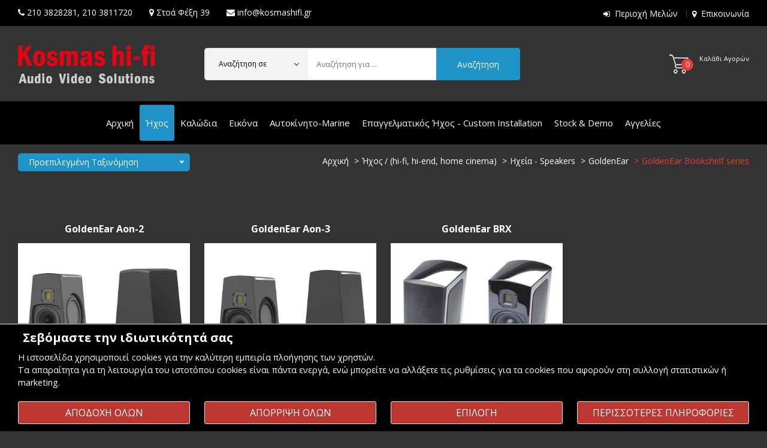

--- FILE ---
content_type: text/html; charset=UTF-8
request_url: https://www.kosmasaudiovideo.gr/Hxeia-Spitiou-Speakers-GoldenEar-Bookshelf-series
body_size: 18963
content:
    <!doctype html>
<html class="no-js" lang="el">
<head>
<meta charset="utf-8">
<meta http-equiv="x-ua-compatible" content="ie=edge">
<title>
GoldenEar Bookshelf series speakers ηχεια σπιτιου | Kosmas Audio Video</title>
<meta charset="UTF-8" />
<meta content="text/html; charset=utf-8" http-equiv="Content-Type">
<META NAME="keywords" CONTENT="Golden Ear Αθηνα, Golden Ear αντιπροσωπεια, Golden Ear ηχεια, GoldenEar Bookshelf ,GoldenEar Bookshelf series">
<META NAME="description" CONTENT="Στο Kosmas-HiFi θα βρειτε ολα τα ηχεια της σειρας Bookshelf, τα GoldenEar BRX, GoldenEar AON-2 και GoldenEar AON-3. Τηλεφωνο 2103811720">
<meta name="viewport" content="width=device-width, initial-scale=1">
<link rel="shortcut icon" type="image/x-icon" href="img/favicon.ico">
<link rel="canonical" href="Hxeia-Spitiou-Speakers-GoldenEar-Bookshelf-series"/>
<meta name="viewport" content="width=device-width, initial-scale=1">
<link rel="shortcut icon" type="image/x-icon" href="img/favicon.ico">
<link rel="stylesheet" href="css/bootstrap.min.css">
<link rel="stylesheet" href="css/font-awesome.min.css">
<link rel="stylesheet" href="css/ionicons.min.css">
<link rel="stylesheet" href="css/animate.css">
<link rel="stylesheet" href="css/nice-select.css">
<link rel="stylesheet" href="css/owl.carousel.min.css">
<link rel="stylesheet" href="css/mainmenu.css">
<link rel="stylesheet" href="style.css">
<link rel="stylesheet" href="css/responsive.css">
<script src="js/vendor/modernizr-2.8.3.min.js"></script>
	<link rel="image_src" href="https://www.kosmasaudiovideo.gr/thpic.php?w=300&h=300&image=/uplds/1_GoldenEar-Bookshelf-Aon-3-kosmasaudiovideo-kosmashifi.jpg" />
	<meta property="og:image"       content="https://www.kosmasaudiovideo.gr/uplds/1_GoldenEar-Bookshelf-Aon-3-kosmasaudiovideo-kosmashifi.jpg"/>
	<meta property="og:title"       content="GoldenEar Bookshelf series"/>
	<meta property="og:description" content=""/>
	<meta property="og:url"         content="https://www.kosmasaudiovideo.gr/Hxeia-Spitiou-Speakers-GoldenEar-Bookshelf-series"/>
	<meta property="og:site_name"   content="Kosmas hi-fi"/>
	<meta property="og:type"        content="website"/>

<script type="application/ld+json">
{
  "@context": "http://schema.org",
  "@type": "BreadcrumbList",
  "itemListElement": [{
    "@type": "ListItem",
    "position": 1,
    "item": {
      "@id": "https://kosmasaudiovideo.gr/hifi-stereo-cables-eikona-hiend-tv-projectors-hxos-sound-autokinitou",
      "name": "Προιόντα"    }
  },
	{
    "@type": "ListItem",
    "position": 2,
    "item": {
      "@id": "https://kosmasaudiovideo.gr/Hxos-Pikap-Cd-Dac-Enisxytes-Home-Cinema-Network-Akoustika-Phono-Recorder-Pre-Power-Amplifiers",
      "name": "Ήχος / (hi-fi, hi-end, home cinema)"    }
  },
	{
    "@type": "ListItem",
    "position": 3,
    "item": {
      "@id": "https://kosmasaudiovideo.gr/Hxeia-spitiou-subwoofer-dapedou-vasis",
      "name": "Ηχεία - Speakers"    }
  },
	{
    "@type": "ListItem",
    "position": 4,
    "item": {
      "@id": "https://kosmasaudiovideo.gr/Hxeia-Spitiou-Speakers-GoldenEar",
      "name": "GoldenEar"    }
  },
	{
    "@type": "ListItem",
    "position": 5,
    "item": {
      "@id": "https://kosmasaudiovideo.gr/prodcat.php?cat=1091",
      "name": "GoldenEar Bookshelf series"    }
  }]
}
</script>
<script>
  var _paq = window._paq = window._paq || [];
  /* tracker methods like "setCustomDimension" should be called before "trackPageView" */
  _paq.push(['trackPageView']);
  _paq.push(['enableLinkTracking']);
  (function() {
    var u="//www.kosmasaudiovideo.gr/matomostats/";
    _paq.push(['setTrackerUrl', u+'matomo.php']);
    _paq.push(['setSiteId', '1']);
    var d=document, g=d.createElement('script'), s=d.getElementsByTagName('script')[0];
    g.async=true; g.src=u+'matomo.js'; s.parentNode.insertBefore(g,s);
  })();
</script>
</head>
<body>
<!--[if lt IE 8]>
            <p class="browserupgrade">You are using an <strong>outdated</strong> browser. Please <a href="http://browsehappy.com/">upgrade your browser</a> to improve your experience. Thanks</p>
        <![endif]-->
<div class="wrapper home-2">
  <header>
    <div class="header-top">
      <div class="container-fluid">
        <div class="row">
          <div class="col-lg-7 col-md-7">
            <div class="welcome-msg">
              <p><nobr><i class="fa fa-phone"></i>  <a href="tel:2103828281" style="color:#fff; text-transform:none;">210 3828281</a>,  <a href="tel:2103811720" style="color:#fff; text-transform:none;">210 3811720</a></nobr><span class="smhide">       <nobr><i class="fa fa-map-marker"></i> <a href="epikoinonia" style="color:#fff; text-transform:none;">Στοά Φέξη 39</a></nobr></span><span class="smhide">       <nobr><i class="fa fa-envelope"></i> <a href="/cdn-cgi/l/email-protection#afc6c1c9c0efc4c0dcc2cedcc7c6c9c681c8dd" style="color:#fff; text-transform:none;"><span class="__cf_email__" data-cfemail="51383f373e113a3e223c3022393837387f3623">[email&#160;protected]</span></a></nobr></span></p>
            </div>
          </div>
          <div class="col-lg-5 col-md-5">
            <div class="full-setting-area">
              <div class="top-dropdown">
                <ul>
				 	<li><i class="fa fa-sign-in"></i> <a href="login">Περιοχή Μελών</a></li>
                 	<li><i class="fa fa-map-marker"></i> <a href="epikoinonia">Επικοινωνία</a></li>
                </ul>
              </div>
            </div>
          </div>
        </div>
      </div>
    </div>
    <div class="header-mid-area" style="background-color: #333 ;">
      <div class="container-fluid">
        <div class="row">
          <div class="col-lg-3 col md-custom-12">
            <div class="logo"> <a href="./"><img src="img/logo-small-dark.png" alt=""></a> </div>
          </div>
          <div class="col-lg-9 md-custom-12">            
			<div class="shopping-cart-box  white-cart-box" id="smcart">
              <ul style="float: right;">
              <li> <a href="basket"> <span class="item-cart-inner"> <span class="item-cont">0</span> Καλάθι Αγορών </span>
                  
                </a>
                <ul class="shopping-cart-wrapper">                
                  <li>
                    <div class="cart-subtotals">
                      <h5>ΤΟ ΚΑΛΑΘΙ ΑΓΟΡΩΝ ΣΑΣ ΕΙΝΑΙ ΑΔΕΙΟ</h5>
                    </div>
                  </li>
                </ul>
              </li>
            </ul>          </div>
            <div class="searchbox">
              <form action="search.php" method="post">
                <div class="search-form-input">
                  <select id="tc" class="nice-select" name="tc" title="Αναζήτηση στην κατηγορία...">
                    <option value="">Αναζήτηση σε</option>
                                        <option value="13">Ήχος</option>
                                        <option value="16">Καλώδια</option>
                                        <option value="15">Εικόνα</option>
                                        <option value="91">Αυτοκίνητο-Marine</option>
                                        <option value="14">Επαγγελματικός Ήχος - Custom Installation</option>
                                        <option value="193">Stock & Demo</option>
                                      </select>
                  <input type="text" name="searchfor" autocomplete="off" id="searchfor" title="Αναζήτηση για ..." placeholder="Αναζήτηση για ... " value="">
                  <button class="top-search-btn" type="submit"><span class="d-block d-sm-none"><i class="fa fa-search"></i></span><span class="d-none d-sm-block">Αναζήτηση</span></button>
                </div>
              </form>
				<div id="autocompleteResults" class="autocomplete-box" style="display: none;"></div>
            </div>
          </div>
        </div>
      </div>
    </div>
    <div class="header-bottom-area  sticky-header">
    <div class="container-fluid" style="padding-left: 15px; padding-right: 15px;">
      <div class="row">
        <div class="col-lg-12 d-none d-lg-block">
          <div class="main-menu-area">
            <nav aria-label="Κατηγορίες Προϊόντων" style="margin: 0 auto;text-align: center;">
              <ul style="display: inline-block;">
				  <li><a href="./">Αρχική</a></li>
                <li><a href="Hxos-Pikap-Cd-Dac-Enisxytes-Home-Cinema-Network-Akoustika-Phono-Recorder-Pre-Power-Amplifiers" style="background: #1f93c8; color:#fff;">Ήχος</a>
					
                </li>
                                <li><a href="Kalodia">Καλώδια</a>
					
                </li>
                                <li><a href="Eikona-Videoprojectors-TV-Blu-Ray-Screens">Εικόνα</a>
					
                </li>
                                <li><a href="Hxos-Aytokinitoy-Marine-Enisxytes-Hxeia-RadioUsb-RadioCd">Αυτοκίνητο-Marine</a>
					
                </li>
                                <li><a href="Professional-Sound-Music-Instruments-Mousika-Organa-Epaggelmatikos-Hxos">Επαγγελματικός Ήχος - Custom Installation</a>
					
                </li>
                                <li><a href="Hxos-HiFi-HiEnd-Eukairies-Stock-Demo-Prosfores-Eidikes-Times">Stock & Demo</a></li>
                 <li><a href="agg_list.php">Αγγελίες</a>
                </li>
              </ul>
            </nav>
          </div>
        </div>
      </div>
      <div class="row">
        <div class="col-lg-12 d-block d-lg-none">
          <div class="mobile-menu-area">
            <div class="mobile-menu">
              <nav id="mobile-menu-active" aria-label="Κατηγορίες Προϊόντων Κινητού">
                <ul>
                <li><a href="Hxos-Pikap-Cd-Dac-Enisxytes-Home-Cinema-Network-Akoustika-Phono-Recorder-Pre-Power-Amplifiers">Ήχος<span class="ion-ios-arrow-down"></span></a>
                  <ul class="dropdown_menu">
                                        <li><a href="Hxeia-spitiou-subwoofer-dapedou-vasis">Speakers</a>
					  
                  <ul class="dropdown_menu">
                                        <li><a href="Speakers-Hxeia-Spitiou-Indiana-Line">Indiana Line Speakers</a></li>
                                        <li><a href="Hxeia-Speakers-Davis-Acoustics">Davis Acoustics</a></li>
                                        <li><a href="Hxeia-Spitiou-Speakers-Wharfedale">Wharfedale</a></li>
                                        <li><a href="Hxeia-Speakers-Cambridge-Audio">Cambridge Audio</a></li>
                                        <li><a href="Hxeia-Speakers-Dali">Dali</a></li>
                                        <li><a href="Hxeia-Speakers-Magnat">Magnat</a></li>
                                        <li><a href="Hxeia-Speakers-Bowers-Wilkins">Bowers & Wilkins</a></li>
                                        <li><a href="Hxeia-Spitiou-Speakers-Elac">Elac</a></li>
                                        <li><a href="Hxeia-Speakers-Monitor-Audio">Monitor Audio</a></li>
                                        <li><a href="Hxeia-Spitiou-Home-Cinema-Speakers-Polk-Audio">Polk Audio</a></li>
                                        <li><a href="Hxeia-Spitiou-Home-Cinema-Speakers-Paradigm">Paradigm</a></li>
                                        <li><a href="Speakers-Hxeia-Spitiou-Graham-Chartwell">Graham Audio</a></li>
                                        <li><a href="Speakers-Hxeia-Geometric-Harmony">Geometric Harmony</a></li>
                                        <li><a href="Hxeia-Spitiou-Speakers-Manger">Manger Audio</a></li>
                                        <li><a href="Hxeia-Speakers-Spitiou-KLH">KLH</a></li>
                                        <li><a href="Hxeia-Speakers-Spitiou-Vestlyd">Vestlyd</a></li>
                                        <li><a href="Hxeia-Speakers-British-made-Spendor">Spendor</a></li>
                                        <li><a href="Hxeia-Spitiou-Vaseos-Dapedou-Larsen">Larsen</a></li>
                                        <li><a href="Hxeia-Speakers-Usher">Usher</a></li>
                                        <li><a href="Hxeia-Speakers-Spitiou-Heco">Heco</a></li>
                                        <li><a href="Hxeia-Speakers-Focal">Focal</a></li>
                                        <li><a href="Hxos-Hxeia-Speakers-Sonus-Faber">Sonus Faber</a></li>
                                        <li><a href="Hxeia-Speakers-Martin-Logan">Martin Logan</a></li>
                                        <li><a href="Hxeia-Spitiou-Speakers-GoldenEar">GoldenEar</a></li>
                                        <li><a href="Hxeia-Spitiou-Speakers-Revel">Revel</a></li>
                                        <li><a href="Hxeia-Speakers-Spitiou-KEF">Kef</a></li>
                                        <li><a href="Hxeia-Speakers-Spitiou-Falcon">Falcon Acoustics</a></li>
                                        <li><a href="Hxeia-Speakers-Subwoofer-Spitiou-REL">REL</a></li>
                                        <li><a href="Subwoofers-Velodyne-Acoustics">Velodyne Acoustics</a></li>
                                        <li><a href="Hxeia-Speakers-Spitiou-Rogers">Rogers</a></li>
                                        <li><a href="Hxeia-Speakers-Spitiou-Blumenhofer-Acoustics">Blumenhofer Acoustics</a></li>
                                        <li><a href="Speakers-Hxeia-Spitiou-Morel">Morel</a></li>
                                        <li><a href="Hxeia-Spitiou-Speakers-Mobile-Fidelity-MoFi">MoFi Electronics</a></li>
                                        <li><a href="Hxeia-Speakers-Spitiou-Fyne-Audio">Fyne Audio</a></li>
                                        <li><a href="Hxeia-Speakers-Spitiou-ATC">ATC</a></li>
                                        <li><a href="Hxeia-Spitiou-Speakers-Revival-Audio">Revival Audio</a></li>
                                        <li><a href="Speakers-Hxeia-Spitiou-YG-Acoustics">YG Acoustics</a></li>
                                        <li><a href="Hxeia-Spitiou-Speakers-Audiovector">Audiovector</a></li>
                                        <li><a href="Hxeia-Speakers-Spitiou-Marten">Marten</a></li>
                                        <li><a href="Hxeia-Speakers-Estelon">Estelon</a></li>
                                        <li><a href="Hxeia-Spitiou-Speakers-Magico">Magico</a></li>
                                        <li><a href="Hxeia-Spitiou-Speakers-Zellaton">Zellaton</a></li>
                                        <li><a href="Hxeia-Spitiou-Home-Cinema-Subwoofer-Dapedou-Vasis-Canton">Canton</a></li>
                                        <li><a href="Hxeia-Speakers-Klispch">Klipsch</a></li>
                                        <li><a href="Hxeia-Speakers-JBL">JBL</a></li>
                                        <li><a href="Hxeia-made-in-England-ProAc">ProAc</a></li>
                                        <li><a href="Hxeia-Speakers-Spitiou-Cabasse">Cabasse</a></li>
                                        <li><a href="Hxeia-Speakers-PMC">PMC</a></li>
                                        <li><a href="Hxeia-Speakers-Q-Acoustics">Q Acoustics</a></li>
                                        <li><a href="Hxeia-Spitiou-Dapedou-Vasis-Speakers-Neat-Acoustics">Neat Acoustics</a></li>
                                        <li><a href="Hxos-Hxeia-Spitiou-Speakers-Yamaha">Yamaha</a></li>
                                        <li><a href="Hxeia-Spitiou-Speakers-Musical-Fidelity">Musical Fidelity</a></li>
                                        <li><a href="Speakers-Bookshelf-Denon">Denon</a></li>
                                        <li><a href="Speakers-Hxeia-Spitiou-TONE-Factory">TONE Factory</a></li>
                                      </ul>
					</li>
                                        <li><a href="Polikanaloi-AV-Receivers-Enisxites-Home-Cinema">Home Cinema AV Receivers</a>
					  
                  <ul class="dropdown_menu">
                                        <li><a href="Polikanaloi-enisxites-home-cinema-Yamaha">Yamaha</a></li>
                                        <li><a href="Polikanaloi-AV-Receivers-Enisxites-Home-Cinema-Denon">Denon</a></li>
                                        <li><a href="Polikanaloi-enisxites-home-cinema-Pioneer">Pioneer</a></li>
                                        <li><a href="Polikanaloi-AV-Receivers-Enisxites-Home-Cinema-Marantz">Marantz</a></li>
                                        <li><a href="Polikanaloi-AV-Receivers-Enisxites-Home-Cinema-Anthem">Anthem</a></li>
                                        <li><a href="Polikanaloi-AV-Receivers-Enisxites-Home-Cinema-JBL">JBL</a></li>
                                        <li><a href="Polikanaloi-AV-Receivers-Preamplifiers-Enisxites-Home-Cinema">Acurus</a></li>
                                        <li><a href="canton-1">Canton</a></li>
                                        <li><a href="Polikanaloi-AV-Receivers-Enisxites-Home-Cinema-StormAudio">StormAudio</a></li>
                                        <li><a href="Polikanaloi-AV-Receivers-Enisxites-Home-Cinema-Onkyo">Onkyo</a></li>
                                        <li><a href="Polikanaloi-AV-Receivers-Enisxites-Home-Cinema-Arcam">Arcam</a></li>
                                        <li><a href="Polikanaloi-AV-Receivers-Enisxites-Home-Cinema-Bryston">Bryston</a></li>
                                      </ul>
					</li>
                                        <li><a href="Dikanaloi-Enisxites-HiFi">Δικάναλοι Ενισχυτές</a>
					  
                  <ul class="dropdown_menu">
                                        <li><a href="Dikanaloi-Enisxites-HiFi-Yamaha">Yamaha</a></li>
                                        <li><a href="Dikanaloi-Enisxites-HiFi-Denon">Denon</a></li>
                                        <li><a href="Dikanaloi-Enisxites-HiFi-Cambridge-Audio">Cambridge Audio</a></li>
                                        <li><a href="Dikanaloi-Enisxites-HiFi-Marantz">Marantz</a></li>
                                        <li><a href="Dikanaloi-Enisxites-HiFi-Pioneer">Pioneer</a></li>
                                        <li><a href="Dikanaloi-Enisxites-Hxou-Integrated-Amplifiers-MoonRiver-Audio">MoonRiver Audio</a></li>
                                        <li><a href="Dikanaloi-Enisxites-HiFi-HiEnd-Exposure">Exposure</a></li>
                                        <li><a href="Stereo-Integrated-Amplifiers-Enisxytes-Heed">Heed</a></li>
                                        <li><a href="Dikanaloi-Enisxites-Stereo-Amplifiers-hARt-Labs">hARt Labs</a></li>
                                        <li><a href="Dikanaloi-Enisxytes-Hxou-Amplifiers-M2Tech">M2Tech</a></li>
                                        <li><a href="prodcat.php?cat=1318">Extraudio</a></li>
                                        <li><a href="Hxos-HiFi-Dikanaloi-Enisxites-Integrated-Amplifiers-Roksan">Roksan</a></li>
                                        <li><a href="Hxos-HiFi-Dikanaloi-Enisxites-Integrated-Amplifiers-Arcam">Arcam</a></li>
                                        <li><a href="Dikanaloi-Enisxites-HiFi-HiEnd-Musical-Fidelity">Musical Fidelity</a></li>
                                        <li><a href="Dikanaloi-Enisxites-Stereo-Amplifiers-Eversolo">Eversolo</a></li>
                                        <li><a href="Dikanaloi-Enisxites-HiFi-Rotel">Rotel</a></li>
                                        <li><a href="Dikanaloi-Enisxites-HiFi-Nad">Nad</a></li>
                                        <li><a href="Dikanaloi-Enisxites-Integrated-Amplifiers-Hegel">Hegel</a></li>
                                        <li><a href="Dikanaloi-Enisxites-Stereo-Amplifiers-YBA">YBA</a></li>
                                        <li><a href="Dikanaloi-Enisxites-HiEnd-Lavardin">Lavardin</a></li>
                                        <li><a href="Dikanaloi-Enisxytes-Hxou-Amplifiers-AVM">AVM</a></li>
                                        <li><a href="Stereo-Amplifiers-Dikanaloi-Enisxites-HiFi-Lyngdorf">Lyngdorf</a></li>
                                        <li><a href="Dikanaloi-Enisxites-Integrated-Amplifiers-Vinnie-Rossi">Vinnie Rossi</a></li>
                                        <li><a href="Dikanaloi-Enisxytes-Hxou-Integrated-Amplifiers-Audionet">Audionet</a></li>
                                        <li><a href="Stereo-Amplifiers-Dikanaloi-Enisxites-Dan-D-Agostino">Dan D'Agostino</a></li>
                                        <li><a href="Hxos-HiEnd-HiFi-Dikanaloi-Enisxites-Integrated-Amplifiers-Luxman">Luxman</a></li>
                                        <li><a href="Stereo-Amplifiers-Dikanaloi-Enisxytes-Mark-Levinson">Mark Levinson</a></li>
                                        <li><a href="Integrated-Stereo-Amplifiers-Dikanaloi-Enisxites-Accuphase">Accuphase</a></li>
                                        <li><a href="Dikanaloi-Enisxites-HiEnd-Bryston">Bryston</a></li>
                                        <li><a href="Dikanaloi-Enisxites-HiEnd-Simaudio-Moon">SimAudio Moon</a></li>
                                        <li><a href="Dikanaloi-Enisxites-HiFi-Lab12">Lab12</a></li>
                                        <li><a href="Dikanaloi-Enisxites-Hxou-Integrated-Amplifiers-Rogue-Audio">Rogue Audio</a></li>
                                        <li><a href="Dikanaloi-Enisxites-HiFi-Tsakiridis">Tsakiridis</a></li>
                                        <li><a href="Dikanaloi-Enisxites-Stereo-Amplifiers-Kondo">Kondo Audio Note</a></li>
                                        <li><a href="Integrated-Amplifiers-Dikanaloi-Enisxytes-Hxou-Riviera-Labs">Riviera Labs</a></li>
                                        <li><a href="Enisxytes-Hxou-Amplifiers-Canor-Audio">Canor Audio</a></li>
                                        <li><a href="Dikanaloi-Enisxites-Stereo-Amplifiers-Ayre">Ayre</a></li>
                                        <li><a href="Hxos-HiFi-Dikanaloi-Enisxites-Integrated-Amplifiers-Ayon">Ayon</a></li>
                                        <li><a href="Hxos-HiEnd-Tube-Valve-Integrated-Amplifiers-2channels-Jadis">Jadis</a></li>
                                        <li><a href="Dikanaloi-Enisxytes-Hxou-Amplifiers-Chord-Electronics">Chord Electronics</a></li>
                                        <li><a href="Dikanaloi-Enisxites-Integrated-Amplifiers-WiiM">WiiM</a></li>
                                        <li><a href="Dikanaloi-Enisxites-Stereo-Amplifiers-Advance-Paris">Advance Paris</a></li>
                                        <li><a href="Hxos-HiFi-Dikanaloi-Enisxites-Integrated-Amplifiers-JBL">JBL</a></li>
                                        <li><a href="Dikanaloi-Enisxites-HiEnd-Naim">Naim</a></li>
                                        <li><a href="Hxos-HiFi-Dikanaloi-Enisxites-Integrated-Amplifiers-Cyrus">Cyrus Audio</a></li>
                                        <li><a href="Integrated-Stereo-Amplifiers-Dikanaloi-Enisxites-Acurus">Acurus</a></li>
                                        <li><a href="Dikanaloi-Enisxites-HiFi-Tangent">Tangent</a></li>
                                        <li><a href="Dikanaloi-Enisxites-HiFi-Anthem">Anthem</a></li>
                                        <li><a href="Dikanaloi-Enisxites-HiEnd-Leben">Leben</a></li>
                                        <li><a href="Dikanaloi-Enisxites-HiFi-Rega">Rega</a></li>
                                      </ul>
					</li>
                                        <li><a href="Hxos-HiEnd-HiFi-Radioenisxytes-Radiofona-Receivers">Δικάναλοι Ραδιοενισχυτές</a>
					</li>
                                        <li><a href="Hxos-HiEnd-HiFi-Preamlifiers-Proenisxites">Προενισχυτές / Preamplifiers</a>
					  
                  <ul class="dropdown_menu">
                                        <li><a href="Hxos-HiEnd-HiFi-Preamplifiers-Proenisxites-Heed-Audio">Heed Audio</a></li>
                                        <li><a href="Hxos-HiEnd-HiFi-Preamplifiers-Proenisxites-Exposure">Exposure</a></li>
                                        <li><a href="Hxos-HiEnd-HiFi-Preamplifiers-Proenisxites-Rogue-Audio">Rogue Audio</a></li>
                                        <li><a href="Hxos-HiEnd-HiFi-Preamplifiers-Proenisxites-Lab12">Lab12</a></li>
                                        <li><a href="Hxos-HiEnd-HiFi-Preamplifiers-Proenisxytes-hARt-Lab">hARt Lab</a></li>
                                        <li><a href="Hxos-HiEnd-HiFi-Preamplifiers-Proenisxites-Classe">Classe</a></li>
                                        <li><a href="Hxos-HiEnd-HiFi-Preamplifiers-Proenisxites-DanDAgostino">Dan D'Agostino</a></li>
                                        <li><a href="Hxos-HiEnd-Preamplifiers-Proenisxites-Luxman">Luxman</a></li>
                                        <li><a href="Preamplifiers-Proenisxites-Accuphase">Accuphase</a></li>
                                        <li><a href="Hxos-HiEnd-HiFi-Preamplifiers-Proenisxites-Audio-Note-Kodo">Audio Note Kondo</a></li>
                                        <li><a href="Hxos-HiEnd-HiFi-Preamplifiers-Proenisxites-Bryston">Bryston</a></li>
                                        <li><a href="Hxos-HiEnd-HiFi-Preamplifiers-Proenisxites-Tsakiridis">Tsakiridis</a></li>
                                        <li><a href="Hxos-HiEnd-HiFi-Preamplifiers-Proenisxites-Anthem">Anthem</a></li>
                                        <li><a href="Hxos-Preamplifiers-Proenisxites-Mark-Levinson">Mark Levinson</a></li>
                                        <li><a href="Preampifiers-Proenisxites-AVM-Audio">AVM</a></li>
                                        <li><a href="Preamlifiers-Proenisxites-Hegel">Hegel</a></li>
                                        <li><a href="Preamlifiers-Proenisxites-EVERsolo">EVERsolo</a></li>
                                        <li><a href="Preamplifiers-Proenisxites-Aragon">Aragon</a></li>
                                        <li><a href="Preamplifiers-Proenisxites-Acurus">Acurus</a></li>
                                        <li><a href="Hxos-Preamplifiers-Proenisxites-M2Tech-Manunta">M2Tech Manunta</a></li>
                                        <li><a href="Hxos-HiEnd-HiFi-Preamplifiers-Proenisxites-Rotel">Rotel</a></li>
                                        <li><a href="Preampifiers-Proenisxites-Simaudio-Moon">SimAudio Moon</a></li>
                                        <li><a href="Hxos-HiEnd-HiFi-Preamplifiers-Proenisxites-Mactone">Mactone</a></li>
                                        <li><a href="Hxos-HiEnd-HiFi-Preamplifiers-Proenisxites-Leben">Leben</a></li>
                                        <li><a href="Hxos-HiEnd-HiFi-Preamplifiers-Proenisxites-Usher">Usher</a></li>
                                        <li><a href="Hxos-HiEnd-HiFi-Preamplifiers-Proenisxites-Lavardin">Lavardin</a></li>
                                        <li><a href="Preamplifiers-Proenisxytes-NAD">Nad</a></li>
                                        <li><a href="Hxos-HiEnd-HiFi-Preamplifiers-Proenisxites-Musical-Fidelity">Musical Fidelity</a></li>
                                        <li><a href="Hxos-HiEnd-HiFi-Preamplifiers-Proenisxites-Yamaha">Yamaha</a></li>
                                        <li><a href="Hxos-HiEnd-HiFi-Preamplifiers-Proenisxites-Naim">Naim</a></li>
                                      </ul>
					</li>
                                        <li><a href="Hxos-HiEnd-HiFi-Power-Amplifiers-Telikoi-Enisxytes">Τελικοί Ενισχυτές / Power Amplifiers</a>
					  
                  <ul class="dropdown_menu">
                                        <li><a href="Hxos-HiEnd-HiFi-Power-Amplifiers-Telikoi-Enisxytes-Usher">Usher</a></li>
                                        <li><a href="Hxos-HiEnd-HiFi-Power-Amplifiers-Telikoi-Enisxytes-Exposure">Exposure</a></li>
                                        <li><a href="Hxos-Power-Amplifiers-Telikoi-Enisxytes-Heed-Audio">Heed Audio</a></li>
                                        <li><a href="Telikoi-Enisxytes-Power-Amplifiers-Extraudio">Extraudio</a></li>
                                        <li><a href="Power-Amplifiers-Telikoi-Enisxytes-Eversolo">Eversolo</a></li>
                                        <li><a href="Hxos-HiEnd-HiFi-Power-Amplifiers-Telikoi-Enisxytes-Rogue-Audio">Rogue Audio</a></li>
                                        <li><a href="Hxos-HiEnd-HiFi-Power-Amplifiers-Telikoi-Enisxytes-Classe">Classe</a></li>
                                        <li><a href="Hxos-HiEnd-Power-Amplifiers-Telikoi-Enisxytes-Dan-D-Agostino">Dan D'Agostino</a></li>
                                        <li><a href="Hxos-HiEnd-HiFi-Power-Amplifiers-Telikoi-Enisxytes-hARt-Lab">hARt Lab</a></li>
                                        <li><a href="Power-Amplifiers-Telikoi-Enisxytes-MSB-Technology">MSB Technology</a></li>
                                        <li><a href="Power-Amplifiers-Telikoi-Enisxytes-Kondo">Audio Note Kondo</a></li>
                                        <li><a href="Hxos-Power-Amplifiers-Telikoi-Enisxytes-Legacy">Legacy</a></li>
                                        <li><a href="Hxos-HiEnd-Power-Amplifiers-Telikoi-Enisxytes-Luxman">Luxman</a></li>
                                        <li><a href="Hxos-HiEnd-Power-Amplifiers-Telikoi-Enisxytes-Mark-Levinson">Mark Levinson</a></li>
                                        <li><a href="Power-Amplifiers-Hegel">Hegel</a></li>
                                        <li><a href="Hxos-HiEnd-HiFi-Power-Amplifiers-Telikoi-Enisxytes-Bryston">Bryston</a></li>
                                        <li><a href="prodcat.php?cat=1292">Accuphase</a></li>
                                        <li><a href="Power-Amplifiers-Telikoi-Enisxytes-Vinnie-Rossi">Vinnie Rossi</a></li>
                                        <li><a href="Hxos-HiEnd-HiFi-Power-Amplifiers-Telikoi-Enisxytes-Naim">Naim</a></li>
                                        <li><a href="arcam-1">Arcam</a></li>
                                        <li><a href="Hxos-HiEnd-HiFi-Power-Amplifiers-Telikoi-Enisxytes-Anthem">Anthem</a></li>
                                        <li><a href="Hxos-HiEnd-HiFi-Power-Amplifiers-Telikoi-Enisxytes-Rotel">Rotel</a></li>
                                        <li><a href="Hxos-HiEnd-HiFi-Power-Amplifiers-Telikoi-Enisxytes-Tsakiridis">Tsakiridis</a></li>
                                        <li><a href="Hxos-HiEnd-HiFi-Power-Amplifiers-Telikoi-Enisxytes-Lab12">Lab12</a></li>
                                        <li><a href="Hxos-Telikoi-Enisxites-Power-Amplifiers-Acurus">Acurus</a></li>
                                        <li><a href="Hxos-Telikoi-Enisxites-Power-Amplifiers-Aragon">Aragon</a></li>
                                        <li><a href="Hxos-HiEnd-HiFi-Power-Amplifiers-Telikoi-Enisxytes-Leben">Leben</a></li>
                                        <li><a href="Hxos-HiEnd-HiFi-Power-Amplifiers-Telikoi-Enisxytes-Musical-Fidelity">Musical Fidelity</a></li>
                                        <li><a href="Power-Amplifiers-Telikoi-Enisxytes-SimAudio-Moon">SimAudio Moon</a></li>
                                        <li><a href="Hxos-HiEnd-HiFi-Power-Amplifiers-Telikoi-Enisxytes-Mactone">Mactone</a></li>
                                        <li><a href="roksan-2">Roksan</a></li>
                                        <li><a href="Hxos-HiEnd-HiFi-Power-Amplifiers-Telikoi-Enisxytes-Chord">Chord</a></li>
                                        <li><a href="Hxos-HiEnd-HiFi-Power-Amplifiers-Telikoi-Enisxytes-Lavardin">Lavardin</a></li>
                                        <li><a href="Telikoi-Enisxites-Power-Amplifiers-NAD">Nad</a></li>
                                        <li><a href="Hxos-HiEnd-HiFi-Power-Amplifiers-Telikoi-Enisxytes-Yamaha">Yamaha</a></li>
                                      </ul>
					</li>
                                        <li><a href="Hxos-HiFi-HiEnd-Cd-Player-Dac-Transoprt">DAC - CD (players-recorders-transports)</a>
					  
                  <ul class="dropdown_menu">
                                        <li><a href="Hxos-HiFi-HiEnd-Cd-Player-Sacd">Cd Players</a></li>
                                        <li><a href="Hxos-HiFi-HiEnd-Dac">Dac</a></li>
                                        <li><a href="Hxos-HiFi-HiEnd-Transoprt">Cd Transport</a></li>
                                        <li><a href="Hxos-HiFi-HiEnd-Upsampler-Upscaler-Clock">Upsampler - Clock</a></li>
                                      </ul>
					</li>
                                        <li><a href="Hxos-HiEnd-HiFi-Network-Servers-Hard-Disc-Players">Network Players / Streamers - Servers / Hard Disc players</a>
					  
                  <ul class="dropdown_menu">
                                        <li><a href="Network-Players-Internet-Radio-Streamers-WiiM">WiiM</a></li>
                                        <li><a href="Network-Players-Streamers-Advance-Paris">Advance Paris</a></li>
                                        <li><a href="Network-Players-Internet-Radio-Streamers-Cambridge-Audio">Cambridge Audio</a></li>
                                        <li><a href="Network-Players-Internet-Radio-Streamers-EVERsolo">EVERsolo</a></li>
                                        <li><a href="Network-Players-Internet-Radio-Streamers-FiiO">FiiO</a></li>
                                        <li><a href="Network-Players-Internet-Radio-Streamers-Arcam">Arcam</a></li>
                                        <li><a href="Network-Players-Internet-Radio-Streamers-Musical-Fidelity">Musical Fidelity</a></li>
                                        <li><a href="Network-Players-Internet-Radio-Streamers-Heed">Heed</a></li>
                                        <li><a href="Network-Players-Internet-Radio-Streamers-Marantz">Marantz</a></li>
                                        <li><a href="Hxos-Network-Players-Zidoo">Zidoo</a></li>
                                        <li><a href="Network-Players-Internet-Radio-Streamers-Denon">Denon</a></li>
                                        <li><a href="Network-Players-Internet-Radio-Streamers-JBL">JBL</a></li>
                                        <li><a href="Network-Players-Internet-Radio-Streamers-Pioneer">Pioneer</a></li>
                                        <li><a href="Network-Players-Internet-Radio-Streamers-Lindemann">Lindemann</a></li>
                                        <li><a href="Network-Players-Internet-Radio-Streamers-Teac">Teac</a></li>
                                        <li><a href="Network-Players-Internet-Radio-Streamers-Melco">Melco</a></li>
                                        <li><a href="Network-Players-Internet-Radio-Streamers-Luxman">Luxman</a></li>
                                        <li><a href="Network-Players-Internet-Radio-Streamers-Bryston">Bryston</a></li>
                                        <li><a href="Network-Players-Internet-Radio-Streamers-Naim">Naim</a></li>
                                        <li><a href="Network-Players-Internet-Radio-Streamers-Cyrus">Cyrus</a></li>
                                      </ul>
					</li>
                                        <li><a href="Hxos-HiEnd-HiFi-Power-Conditioners-Isolators-Regenerators-Polympriza-Filters-Filtra-Reymatos">Filters - Conditioners / Isolators - Regenerators / Πολύμπριζα</a>
					  
                  <ul class="dropdown_menu">
                                        <li><a href="Hxos-HiEnd-HiFi-Power-Conditioners-Isolators-Regenerators-Polympriza-Filters-Filtra-Reymatos-Tsakiridis-Devices">Tsakiridis Devices</a></li>
                                        <li><a href="Hxos-HiEnd-HiFi-Power-Conditioners-Isolators-Regenerators-Polympriza-Filters-Filtra-Reymatos-Supra">Supra</a></li>
                                        <li><a href="Hxos-HiEnd-HiFi-Power-Conditioners-Isolators-Regenerators-Polympriza-Filters-Filtra-Reymatos-AudioQuest">AudioQuest</a></li>
                                        <li><a href="Hxos-HiEnd-HiFi-Power-Conditioners-Isolators-Regenerators-Polympriza-Filters-Filtra-Reymatos-Lab12">Lab12</a></li>
                                        <li><a href="Power-Conditioners-Isolators-Regenerators-Polympriza-Filters-Filtra-Reymatos-Ludic">Ludic</a></li>
                                        <li><a href="Power-Conditioners-Isolators-Regenerators-Polympriza-Filters-Filtra-Reymatos-GigaWatt">GigaWatt</a></li>
                                        <li><a href="Hxos-HiFi-Power-Polympriza-Filters-Filtra-Reymatos-Furutech">Furutech</a></li>
                                        <li><a href="Hxos-HiEnd-HiFi-Power-Conditioners-Isolators-Regenerators-Polympriza-Filters-Filtra-Reymatos-Synergistic-Research">Synergistic Research</a></li>
                                        <li><a href="Hxos-HiEnd-HiFi-Power-Conditioners-Isolators-Regenerators-Polympriza-Filters-Filtra-Reymatos-Signal-Projects">Signal Projects</a></li>
                                        <li><a href="Hxos-HiEnd-HiFi-Power-Conditioners-Isolators-Regenerators-Polympriza-Filters-Filtra-Reymatos-Oyaide">Oyaide</a></li>
                                        <li><a href="Power-Conditioners-Isolators-Regenerators-Polympriza-Filters-Filtra-Reymatos-Siltech">Siltech</a></li>
                                        <li><a href="Power-Conditioners-Isolators-Regenerators-Polympriza-Filters-Filtra-Reymatos-ιΦι">iFi</a></li>
                                      </ul>
					</li>
                                        <li><a href="Hxos-HiEnd-HiFi-Soundbars">Soundbars - Ηχομπάρες</a>
					</li>
                                        <li><a href="Hxos-HiEnd-HiFi-Portable-Bluetooth-Speakers-Forita-Hxeia">Desktop Wireless Speakers / WiFi or Bluetooth</a>
					</li>
                                        <li><a href="Foritos-Hxos-Portable-Sound">Portable Sound - DAP / Φορητός Ήχος</a>
					  
                  <ul class="dropdown_menu">
                                        <li><a href="Foritos-Hxos-Portable-Sound-DAP-Astell-Kern">Astell Kern</a></li>
                                        <li><a href="Foritos-Hxos-Portable-Sound-Fiio">Fiio</a></li>
                                      </ul>
					</li>
                                        <li><a href="Akoustika-Headphones">Ακουστικά - Headphones</a>
					  
                  <ul class="dropdown_menu">
                                        <li><a href="Hxos-HiEnd-HiFi-Akoustika-Headphones-Sennheiser">Sennheiser</a></li>
                                        <li><a href="Akoustika-Bluetooth-Headphones-Sennheiser">Sennheiser with Bluetooth</a></li>
                                        <li><a href="Hxos-HiEnd-HiFi-Enisxytes-Akoustikwn-Akoustika-Headphones-Fiio">Fiio</a></li>
                                        <li><a href="Hxos-Akoustika-Headphones-Grado">Grado</a></li>
                                        <li><a href="Hxos-Akoustika-Headphones-Bowers-Wilkins">Bowers & Wilkins</a></li>
                                        <li><a href="Akoustika-Headphones-Stax">Stax</a></li>
                                        <li><a href="Akoustika-Headphones-AKG">AKG</a></li>
                                        <li><a href="Headphones-Akoustika-Mark-Levinson">Mark Levinson</a></li>
                                        <li><a href="Hxos-HiEnd-HiFi-Akoustika-Headphones-Focal">Focal</a></li>
                                        <li><a href="Akoustika-Headphones-HiFiMAN">HiFiMAN</a></li>
                                        <li><a href="Hxos-HiEnd-HiFi-Enisxytes-Akoustikwn-Akoustika-Headphones-Audeze">Audeze</a></li>
                                        <li><a href="Hxos-HiEnd-HiFi-Akoustika-Headphones-JVC">JVC</a></li>
                                        <li><a href="Hxos-HiEnd-HiFi-Akoustika-Headphones-Yamaha">Yamaha</a></li>
                                        <li><a href="Akoustika-Headphones-Kalodia-Epektaseis-Extensions">Headphones Cables and Accessories</a></li>
                                      </ul>
					</li>
                                        <li><a href="Enisxytes-Akoustikwn-Headphone-Amplifiers">Ενισχυτές Ακουστικών</a>
					  
                  <ul class="dropdown_menu">
                                        <li><a href="Hxos-Enisxytes-Akoustikwn-Akoustika-Headphones-Amplifiers-Heed-Audio">Heed Audio</a></li>
                                        <li><a href="Enisxytes-akoustikwn-USB-DAC-Exposure">Exposure</a></li>
                                        <li><a href="Enisxytes-Akoustikwn-Akoustika-Headphones-Amplifiers-Gold-Note">Gold Note</a></li>
                                        <li><a href="Headphones-Amplifiers-Enisxytes-Akoustikwn-FiiO">FiiO</a></li>
                                        <li><a href="Enisxytes-Akoustiwn-Headphones-Amplifiers-Mytek">Mytek</a></li>
                                        <li><a href="Enisxytes-Akoustikwn-Headphones-Amplifiers-Rogue-Audio">Rogue Audio</a></li>
                                        <li><a href="Hxos-HiFi-Akoustika-AudioQuest">AudioQuest</a></li>
                                        <li><a href="Enisxytes-akoustikwn-USB-DAC-Lab12">Lab12</a></li>
                                        <li><a href="Hxos-HiEnd-HiFi-Enisxytes-Akoustikwn-Chord">Chord</a></li>
                                        <li><a href="Enisxytes-Akoystikwn-Headphones-Amplifiers-Teac">Teac</a></li>
                                        <li><a href="Hxos-HiEnd-HiFi-Enisxytes-Akoustikwn-Headphones-Amplifiers-Fezz">Fezz</a></li>
                                        <li><a href="prodcat.php?cat=1329">SimAudio Moon</a></li>
                                        <li><a href="Hxos-Enisxytes-Akoustikwn-Akoustika-Amplfiers-Headphones">McIntosh</a></li>
                                        <li><a href="Hxos-Headphones-Amplifiers-Enisxytes-Akoustikwn-Naim">Naim</a></li>
                                        <li><a href="Hxos-HiEnd-HiFi-Enisxytes-Akoustikwn-Headphones-Amplifiers-Lindmann">Lindemann</a></li>
                                        <li><a href="Enisxytes-Akoustikwn-Headphone-Amplifiers-Fosi-Audio">Fosi Audio</a></li>
                                        <li><a href="Enisxytes-akoustikwn-USB-DAC-iFi">iFi</a></li>
                                      </ul>
					</li>
                                        <li><a href="Hxos-HiEnd-HiFi-Turntables-Pikap">Πικάπ - Turntables</a>
					  
                  <ul class="dropdown_menu">
                                        <li><a href="Hxos-Turntables-Pikap-Argon">Argon Audio</a></li>
                                        <li><a href="Turntables-Pikap-Como-Audio">Como Audio</a></li>
                                        <li><a href="Hxos-HiEnd-HiFi-Turntables-Pikap-Dual">Dual</a></li>
                                        <li><a href="Hxos-HiEnd-HiFi-Turntables-Pikap-Rega">Rega</a></li>
                                        <li><a href="Hxos-HiEnd-HiFi-Turntables-Pikap-Edwards-Audio">Edwards Audio</a></li>
                                        <li><a href="Turntables-Record-Players-Pikap-Teac">Teac</a></li>
                                        <li><a href="Hxos-Turntables-Pikap-Thorens">Thorens</a></li>
                                        <li><a href="Hxos-HiEnd-HiFi-Turntables-Pikap-Reloop">Reloop</a></li>
                                        <li><a href="Pikap-Record-Players-DJ-Turntables-Vestlyd">Vestlyd</a></li>
                                        <li><a href="Pikap-Record-Players-Turntables-Exposure">Exposure</a></li>
                                        <li><a href="Hxos-Turntables-Pikap-Nottingham-Analogue">Nottingham Analogue</a></li>
                                        <li><a href="Hxos-Turntables-Pikap-Vertere-Acoustics">Vertere Acoustics</a></li>
                                        <li><a href="Hxos-HiFi-HiEnd-Turntables-Pikap-Oracle">Oracle</a></li>
                                        <li><a href="Turntables-Record-Players-Pikap-Gold-Note">Gold Note</a></li>
                                        <li><a href="Hxos-Turntables-Pikap-JBL">JBL</a></li>
                                        <li><a href="Hxos-Turntables-Pikap-Music-Hall">Music Hall</a></li>
                                        <li><a href="Hxos-HiEnd-HiFi-Turntables-Pikap-Bauer-Audio">Bauer Audio</a></li>
                                        <li><a href="Hxos-HiEnd-HiFi-Turntables-Pikap-Perpetuum-Ebner">Perpetuum Ebner</a></li>
                                        <li><a href="Hxos-Turntables-Pikap-Luxman">Luxman</a></li>
                                        <li><a href="Hxos-HiFi-Vinyl-Pikap-Turntables-Denon">Denon</a></li>
                                        <li><a href="Record-Player-Turntables-Pikap-Mark-Levinson">Mark Levinson</a></li>
                                        <li><a href="naim-1">Naim</a></li>
                                        <li><a href="Hxos-Spitiou-Turtables-Pikap-Yamaha">Yamaha</a></li>
                                        <li><a href="Hxos-HiEnd-HiFi-Turntables-Pikap-SRM">SRM</a></li>
                                        <li><a href="Turntables-Pikap-Tone-Factory">Tone Factory</a></li>
                                        <li><a href="rekkord-audio">Rekkord Audio</a></li>
                                      </ul>
					</li>
                                        <li><a href="Hxos-HiEnd-HiFi-Cartridges-Pikap-Heads-Kefales-Velones">Κεφαλές Πικάπ / MM, MC, MI, T4P</a>
					  
                  <ul class="dropdown_menu">
                                        <li><a href="Hxos-HiEnd-HiFi-Cartridges-Pikap-Heads-Kefales-Moving-Magnet-MM">MM - Moving Magnet</a></li>
                                        <li><a href="Hxos-HiEnd-HiFi-Cartridges-Pikap-Heads-Kefales-Moving-Iron-MI">MI - Moving Iron</a></li>
                                        <li><a href="Hxos-HiEnd-HiFi-Cartridges-Pikap-Heads-Kefales-Moving-Coil-MC-High-Output">MC / Moving Coil - High Output</a></li>
                                        <li><a href="Hxos-HiEnd-HiFi-Cartridges-Pikap-Heads-Kefales-Moving-Coil-MC-Low-Output">MC / Moving Coil - Low Output</a></li>
                                        <li><a href="Hxos-HiEnd-HiFi-Cartridges-Pikap-Heads-Kefales-78">78 Στροφών</a></li>
                                        <li><a href="Hxos-HiEnd-HiFi-Cartridges-Pikap-Heads-Kefales-T4P">T4P</a></li>
                                        <li><a href="Hxos-HiEnd-HiFi-Cartridges-Pikap-Heads-Kefales-Mono">Μονοφωνικές Κεφαλές</a></li>
                                      </ul>
					</li>
                                        <li><a href="Hxos-HiEnd-HiFi-Arms-Tonearms-Vraxiones">Βραχίονες - Tonearms</a>
					  
                  <ul class="dropdown_menu">
                                        <li><a href="Arms-Tonearms-Vraxiones-Supatrac">Supatrac</a></li>
                                        <li><a href="Hxos-HiEnd-Tonearms-Vraxiones-Vertere-Acoustics">Vertere Acoustics</a></li>
                                        <li><a href="Hxos-HiEnd-Tonearms-Vraxiones-Thorens">Thorens</a></li>
                                        <li><a href="Hxos-HiEnd-Tonearms-Vraxiones-Nottingham-Analogue">Nottingham Analogue</a></li>
                                        <li><a href="Hxos-HiEnd-HiFi-Arms-Tonearms-Vraxiones-Dynavector">Dynavector</a></li>
                                        <li><a href="Turntable-Tonearms-Vraxiones-Pikap-Luxman">Luxman</a></li>
                                      </ul>
					</li>
                                        <li><a href="Hxos-HiEnd-HiFi-Disc-Washers-Plyntiria-Diskwn">Πλυντήρια Δίσκων Βινυλίου</a>
					  
                  <ul class="dropdown_menu">
                                        <li><a href="Hxos-HiEnd-HiFi-Disc-Washers-Plyntiria-Diskwn-Flux-HiFi">Flux-HiFi</a></li>
                                        <li><a href="Vinyl-Washer-Cleaning-Plintiria-Diskon-Kleeny">Kleeny</a></li>
                                        <li><a href="Vinyl-Washer-Cleaning-Plintiria-Diskon-Nessie">Nessie</a></li>
                                        <li><a href="Hxos-HiEnd-HiFi-Disc-Washers-Plintiria-Diskwn-Nitty-Gritty">Nitty Gritty</a></li>
                                        <li><a href="Vinyl-Washer-Cleaning-Plintiria-Diskon-Degritter">Degritter</a></li>
                                        <li><a href="Hxos-HiEnd-HiFi-Disc-Washers-Plintiria-Diskwn-Okki-Nokki">Okki Nokki</a></li>
                                        <li><a href="Vinyl-Washer-Cleaning-Plintiria-Diskon-Rekkord-Audio">Rekkord Audio</a></li>
                                        <li><a href="Hxos-HiEnd-HiFi-Disc-Washers-Plintiria-Diskwn-Tonar">Tonar</a></li>
                                        <li><a href="Hxos-HiEnd-HiFi-Disc-Washers-Plintiria-Diskwn-ProJect">ProJect</a></li>
                                        <li><a href="Hxos-HiEnd-HiFi-Disc-Washers-Plintiria-Diskwn-Ygra-Vourtsakia-Accesories">Αξεσουάρ , ανταλλακτικά και καθαριστικά υγρά , για πλυντήρια δίσκων</a></li>
                                        <li><a href="Vinyl-Washer-Cleaning-Plintiria-Diskon-Hannl">Hannl accessories</a></li>
                                      </ul>
					</li>
                                        <li><a href="Hxos-HiEnd-HiFi-Phono-Stages-Proenisxytes-Kefalwn">MM-MC / Προενισχυτές Phono / Step Up Transformers</a>
					  
                  <ul class="dropdown_menu">
                                        <li><a href="Hxos-HiEnd-HiFi-Phono-Stages-Proenisxytes-Kefalwn-Exposure">Exposure</a></li>
                                        <li><a href="Hxos-Phono-Stages-MM-MC-Vertere-Acoustics">Vertere Acoustics</a></li>
                                        <li><a href="Phono-Stages-MM-MC-Proenisxytes-Kefalwn-Moonriver">MoonRiver Audio</a></li>
                                        <li><a href="Hxos-HiEnd-HiFi-Phono-Stages-Proenisxytes-Kefalwn-Heed">Heed</a></li>
                                        <li><a href="Hxos-HiEnd-HiFi-Phono-Stages-Proenisxytes-Kefalwn-Rogue-Audio">Rogue Audio</a></li>
                                        <li><a href="Hxos-HiEnd-HiFi-Phono-Stages-MM-MC-Proenisxytes-Kefalwn-Lab12">Lab12</a></li>
                                        <li><a href="Hxos-HiEnd-HiFi-Phono-Stages-Proenisxytes-Kefalwn-Tsakiridis">Tsakiridis</a></li>
                                        <li><a href="Hxos-HiEnd-HiFi-Phono-Stages-Proenisxytes-Kefalwn-Dynavector">Dynavector</a></li>
                                        <li><a href="Phono-Stages-MM-MC-Proenisxytes-Kefalwn-Gold-Note">Gold Note</a></li>
                                        <li><a href="Hxos-HiEnd-HiFi-Phono-Stages-Proenisxytes-Kefalwn-Cambridge-Audio">Cambridge Audio</a></li>
                                        <li><a href="Hxos-HiEnd-HiFi-Phono-Stages-Proenisxytes-Kefalwn-Musical-Fidelity">Musical Fidelity</a></li>
                                        <li><a href="Hxos-HiEnd-HiFi-Phono-Stages-Proenisxytes-Kefalwn-Luxman">Luxman</a></li>
                                        <li><a href="Hxos-HiEnd-HiFi-Phono-Stages-Proenisxytes-Kefalwn-AudioTechnica">AudioTechnica</a></li>
                                        <li><a href="Hxos-Phono-Stages-MM-MC-Moon-Sim-Audio">SimAudio Moon</a></li>
                                        <li><a href="Phono-Stages-MM-MC-Proenisxytes-Kefalwn-Accuphase">Accuphase</a></li>
                                        <li><a href="Hxos-HiEnd-HiFi-Phono-Stages-Proenisxytes-Kefalwn-Fezz">Fezz</a></li>
                                        <li><a href="Hxos-Phono-Stages-Proenisxytes-Kefalwn-Pikap-Thorens">Thorens</a></li>
                                        <li><a href="Hxos-HiEnd-HiFi-Phono-Stages-Proenisxytes-Kefalwn-Lindemann">Lindemann</a></li>
                                        <li><a href="Hxos-HiEnd-HiFi-Phono-Stages-Proenisxytes-Kefalwn-Chord">Chord</a></li>
                                        <li><a href="m2tech-manunta">M2Tech-Manunta</a></li>
                                        <li><a href="Phono-Stages-Proenisxytes-Kefalwn-Hegel">Hegel</a></li>
                                        <li><a href="etsuro">Etsuro</a></li>
                                        <li><a href="Hxos-HiEnd-HiFi-Phono-Stages-Proenisxytes-Kefalwn-Analogis">Analogis</a></li>
                                        <li><a href="Hxos-HiEnd-HiFi-Phono-Stages-Proenisxytes-Kefalwn-Edwards-Audio">Edwards Audio</a></li>
                                        <li><a href="Hxos-HiEnd-HiFi-Phono-Stages-Proenisxytes-Kefalwn-iFi">iFi Audio</a></li>
                                        <li><a href="Hxos-HiEnd-HiFi-Phono-Stages-Proenisxytes-Kefalwn-Bryston">Bryston</a></li>
                                        <li><a href="Hxos-HiEnd-HiFi-Phono-Stages-Proenisxytes-Kefalwn-Ortofon">Ortofon</a></li>
                                        <li><a href="nad-1">Nad</a></li>
                                      </ul>
					</li>
                                        <li><a href="Hxos-HiEnd-HiFi-Accesories-Pikap-Kefales">Αξεσουάρ για / Πικάπ - Κεφαλές - Δίσκους</a>
					  
                  <ul class="dropdown_menu">
                                        <li><a href="Hxos-HiFi-Turntable-Record-Pikap-Accessories-Record-Brush">Καθαριστικά βουρτσάκια / Record Brush</a></li>
                                        <li><a href="Hxos-HiFi-Turntable-Record-Pikap-Accessories-Stylus-Cleaning-Brush-Fluid">Καθαριστικά βελόνων / Stylus cleaning fluid</a></li>
                                        <li><a href="Vinyl-Turntable-Accessories-Clean-Kits">Vinyl Acessories Kits/ Σετ Αξεσουαρ Πικαπ</a></li>
                                        <li><a href="Hxos-HiFi-Turntable-Record-Pikap-Accessories-Slip-Mat">Αντιστατικά μάτ - Slip mat</a></li>
                                        <li><a href="Hxos-HiFi-Turntable-Record-Pikap-Accessories-Record-Sleeves">Αντιστατικά εσώφυλλα-εξώφυλλα / Record sleeves</a></li>
                                        <li><a href="Hxos-HiFi-Turntable-Record-Pikap-Accessories-Headshells">Headshells</a></li>
                                        <li><a href="Hxos-HiFi-Turntable-Record-Pikap-Accessories-Headshell-Cables">Headshell cables</a></li>
                                        <li><a href="Kalodia-Accesories-HiFi-PHONO-interconnects">Phono Interconnects</a></li>
                                        <li><a href="Hxos-HiFi-Turntable-Record-Pikap-Accessories-Clamp">Βαρύδι σταθεροποιησης / Record Clamp</a></li>
                                        <li><a href="Hxos-HiFi-Turntable-Record-Pikap-Accessories-Spirit-Level-Alfadi">Αλφάδια πικάπ / Spirit levels</a></li>
                                        <li><a href="Hxos-HiFi-Turntable-Record-Pikap-Accessories-Protractors">Protractors</a></li>
                                        <li><a href="Hxos-HiFi-Turntable-Record-Pikap-Accessories-Zygaria-Stylus-Balance">Ζυγαριές κεφαλών / Stylus Balance</a></li>
                                        <li><a href="Hxos-HiFi-Turntable-Record-Pikap-Accessories-45adaptor">Αντάπτορες Δίσκων 45 στροφών / 45prm Records Adaptor</a></li>
                                        <li><a href="Pikap-Vinyl-Accessories-Cartridge-Storage-Cases">Cartridge Storage Cases</a></li>
                                        <li><a href="test-records-pitch-control">Test Records - Pitch Control</a></li>
                                        <li><a href="Hxos-HiFi-Turntable-Record-Pikap-Accessories-SME-DIN-Connectors">DIN connectors</a></li>
                                        <li><a href="Turntable-Accessories-Antiscating-Weight">Antiscating Weight/ Βαρυδάκι Antiscating</a></li>
                                        <li><a href="lipansi-pikap-turntables-lubricants">Λιπανση Πικαπ/Turntables Lubricants</a></li>
                                        <li><a href="Turntable-Accessories-Silicone-Lifts">Silicone for Turntable Lifts</a></li>
                                        <li><a href="Turntables-Record-Players-Pikap-Accessories-Stylus-Timers">Stylus Timers</a></li>
                                        <li><a href="Hxos-HiFi-Turntable-Record-Pikap-Accessories-Adjustment-Tools">Εργαλεία ρύθμισης / Adjustment tools</a></li>
                                        <li><a href="Vinyl-Turntables-Accessories-Workmat">Vinyl Work Mats</a></li>
                                      </ul>
					</li>
                                        <li><a href="Kassetofona-Tape-Decks">Κασσετόφωνα - Tape Decks</a>
					</li>
                                        <li><a href="Tape-Recorders-Reels-Mpompinofona">Reel Tape Recorders / Μπομπινόφωνα</a>
					</li>
                                        <li><a href="Tape-Deck-Reels-Accesories">Tape Deck & Reels/ Accesories</a>
					</li>
                                        <li><a href="Hxos-HiEnd-Electronic-Crossovers">Electronic Crossovers</a>
					</li>
                                        <li><a href="Hxos-HiFi-Audio-Racks-Epipla-Stereofwnikwn">Audio Racks - Έπιπλα Στερεοφωνικών</a>
					  
                  <ul class="dropdown_menu">
                                        <li><a href="Hxos-Audio-HiFi-Racks-Epipla-Stereofwnikwn-Norstone">Norstone</a></li>
                                        <li><a href="Hxos-Audio-HiFi-Racks-Epipla-Stereofwnikwn-Neo-hiend">NEO High End</a></li>
                                        <li><a href="Hxos-Audio-HiFi-Racks-Epipla-Stereofwnikwn-Exelixis">Exelixis</a></li>
                                        <li><a href="Hxos-Audio-HiFi-Racks-Epipla-Stereofwnikwn-Usher">Usher</a></li>
                                        <li><a href="Hxos-Audio-HiFi-Racks-Epipla-Stereofwnikwn-Bassocontinuo">Bassocintinuo</a></li>
                                        <li><a href="Hxos-Audio-HiFi-Racks-Epipla-Stereofwnikwn-HRS">HRS</a></li>
                                        <li><a href="Hxos-Audio-HiFi-Racks-Epipla-Stereofwnikwn-Magico">Magico</a></li>
                                      </ul>
					</li>
                                        <li><a href="Hxos-HiEnd-HiFi-Vaseis-Epipla-Sterofwnikwn-Stands">Βάσεις Ηχείων / Έπιπλα στερεοφωνικών</a>
					</li>
                                        <li><a href="Epitrapezia-forita-portable-wireless-bluetooth-mini-midi-soundsystems">Desktop - Micro - Mini / Midi sound systems</a>
					</li>
                                        <li><a href="Audiophile-Demo-CD-discs">Audiophile CD</a>
					</li>
                                        <li><a href="Audiophile-LP-Vinyls-Demo">Audiophile LP / Demo Records</a>
					</li>
                                        <li><a href="Audiophile-LP-Vinyls">LP - Δίσκοι Βινυλίου audiophile 180gr</a>
					  
                  <ul class="dropdown_menu">
                                        <li><a href="jazz-vocal-latin-easy-listening-bossa-nova">Jazz : Vocal - Latin - Easy Listening - Bossa Nova</a></li>
                                        <li><a href="Lp-Vinyls-Pop-Folk-Country">Pop - Folk - Country</a></li>
                                        <li><a href="blues-electric-blues-chicago-blues-klp">Blues : Electric Blues - Chicago Blues κλπ</a></li>
                                        <li><a href="rock">Rock</a></li>
                                      </ul>
					</li>
                                        <li><a href="Open-Tape-Reels">Open Reel Tapes</a>
					</li>
                                        <li><a href="Hxos-Tuners-Radiofona">Tuners - Ραδιόφωνα</a>
					</li>
                                        <li><a href="Hxos-HiFi-Audio-Accessories">Audio Accessories / Διάφορες μικροσυσκευές ήχου</a>
					  
                  <ul class="dropdown_menu">
                                        <li><a href="Hxos-HiFi-Audio-Accessories-Bluetooth-Transmitters">Bluetooth Transmitters - Αναμεταδότες Bluetooth</a></li>
                                        <li><a href="Hxos-HiFi-Audio-Accessories-Bluetooth-Receivers">Bluetooth Receivers - Δέκτες Bluetooth</a></li>
                                        <li><a href="bluetooth-transmitters-and-receivers-dektes-kai-anametadotes-bluetooth">Bluetooth Transmitters and Receivers / Δέκτες και Αναμεταδότες Bluetooth</a></li>
                                      </ul>
					</li>
                                        <li><a href="beltiosi-akoustikis-room-improvements-treatments">Βελτίωση Ακουστικης / Room Improvements - Treatments</a>
					  
                  <ul class="dropdown_menu">
                                        <li><a href="prodcat.php?cat=1526">Ηχοαπορροφηση - Sound Absorption</a></li>
                                      </ul>
					</li>
                                      </ul>
                </li>
                                <li><a href="Kalodia">Καλώδια<span class="ion-ios-arrow-down"></span></a>
                  <ul class="dropdown_menu">
                                        <li><a href="Kalodia-Accesories-HiFi-Hxeiwn-Speaker-Cables">SPEAKER cables / Καλώδια Ηχείων</a>
					  
                  <ul class="dropdown_menu">
                                        <li><a href="Kalodia-Accesories-HiFi-Hxeiwn-Speaker-Cables-Signal-Projects">Signal Projects</a></li>
                                        <li><a href="Kalodia-Accesories-HiFi-Hxeiwn-Speaker-Cables-AudioQuest">AudioQuest</a></li>
                                        <li><a href="Kalodia-Hxeiwn-Speaker-Cables-Acrolink">Acrolink</a></li>
                                        <li><a href="Kalodia-Hxeiwn-Speaker-Cables-Siltech">Siltech</a></li>
                                        <li><a href="Speaker-Cables-Kalοdia-Hxeiwn-Cardas">Cardas</a></li>
                                        <li><a href="Kalodia-Hxeiwn-Speaker-Cables-Focal">Focal</a></li>
                                        <li><a href="Kalodia-Accesories-HiFi-Hxeiwn-Speaker-Cables-Supra">Supra</a></li>
                                        <li><a href="Kalodia-Accesories-HiFi-Hxeiwn-Speaker-Cables-QED">QED</a></li>
                                        <li><a href="Kalodia-Accesories-HiFi-Hxeiwn-Speaker-Cables-Van-Den-Hul">Van den Hul</a></li>
                                        <li><a href="Kalodia-Hxeiwn-Speaker-Cables-Atlas">Atlas</a></li>
                                        <li><a href="Kalodia-Hxeiwn-Speaker-Cables-Tellurium-Q">Tellurium Q</a></li>
                                        <li><a href="Kalodia-Hxeiwn-Speaker-Cables-Esprit">Esprit Cables</a></li>
                                        <li><a href="Kalodia-Accesories-HiFi-Hxeiwn-Speaker-Cables-Ecosse">Ecosse</a></li>
                                        <li><a href="Kalodia-Accesories-HiFi-Hxeiwn-Speaker-Cables-Black-Connect">Black Connect</a></li>
                                      </ul>
					</li>
                                        <li><a href="Kalodia-Accesories-HiFi-Power-Cables">POWER cords / Καλώδια Ρεύματος</a>
					  
                  <ul class="dropdown_menu">
                                        <li><a href="ultralink-2">Ultralink</a></li>
                                        <li><a href="Kalodia-Accesories-HiFi-Power-Cables-Supra">Supra</a></li>
                                        <li><a href="Kalodia-Accesories-HiFi-Power-Cables-AudioQuest">AudioQuest</a></li>
                                        <li><a href="Kalodia-Reumatos-Power-Cables-Acrolink">Acrolink</a></li>
                                        <li><a href="Kalodia-Accesories-HiFi-Power-Cables-Signal-Projects">Signal Projects</a></li>
                                        <li><a href="Kalodia-Reumatos-Power-Cables-Vertere-Acoustics">Vertere Acoustics</a></li>
                                        <li><a href="Kalodia-Accesories-HiFi-Power-Cables-Cardas">Cardas</a></li>
                                        <li><a href="Kalodia-Reumatos-Power-Cables-Siltech">Siltech</a></li>
                                        <li><a href="Kalodia-Reumatos-Power-Cables-Esprit">Esprit Cables</a></li>
                                        <li><a href="Kalodia-Reumatos-Power-Cables-Atlas">Atlas</a></li>
                                        <li><a href="Kalodia-Reumatos-Power-Cables-ZenSati">ZenSati</a></li>
                                        <li><a href="Kalodia-Reumatos-Power-Cables-Furutech">Furutech</a></li>
                                        <li><a href="goldkabel-1">GoldKabel</a></li>
                                        <li><a href="Kalodia-Accesories-HiFi-Power-Cables-Lab12">Lab12</a></li>
                                      </ul>
					</li>
                                        <li><a href="Kalodia-Accesories-HiFi-RCA-interconnects">RCA interconnects</a>
					  
                  <ul class="dropdown_menu">
                                        <li><a href="Kalodia-Cables-Interconnects-RCA-Sinox">Sinox</a></li>
                                        <li><a href="black-connect-1">Black Connect</a></li>
                                        <li><a href="Kalodia-Cables-Interconnects-RCA-Supra">Supra</a></li>
                                        <li><a href="Kalodia-Cables-Interconnects-RCA-QED">QED</a></li>
                                        <li><a href="Cables-Kalodia-RCA-Chord">Chord Cables</a></li>
                                        <li><a href="Kalodia-Cables-Interconnects-RCA-Atlas">Atlas</a></li>
                                        <li><a href="Kalodia-Cables-Interconnects-RCA-AudioQuest">AudioQuest</a></li>
                                        <li><a href="Kalodia-Cables-RCA-Audio-Interconnects-Van-Den-Hul">Van Den Hul</a></li>
                                        <li><a href="Kalodia-Cables-Interconnects-RCA-Vertere-Acoustics">Vertere Acoustics</a></li>
                                        <li><a href="Kalodia-Interconnect-RCA-Cables-Acrolink">Acrolink</a></li>
                                        <li><a href="Kalodia-Cables-Interconnects-RCA-Siltech">Siltech</a></li>
                                        <li><a href="Kalodia-Cables-Interconnects-RCA-Signal-Projects">Signal Projects</a></li>
                                        <li><a href="Kalodia-Cables-RCA-Interconnects-Esprit-Cables">Esprit Cables</a></li>
                                        <li><a href="Kalodia-Cables-Interconnects-RCA-Cardas">Cardas</a></li>
                                        <li><a href="Kalodia-Cables-RCA-Interconnects-ZenSati">ZenSati</a></li>
                                        <li><a href="Kalodia-Cables-Interconnects-RCA-Audio-Note-Kondo">Audio Note Kondo</a></li>
                                      </ul>
					</li>
                                        <li><a href="Kalodia-Accesories-HiFi-XLR-interconnects">XLR interconnects</a>
					  
                  <ul class="dropdown_menu">
                                        <li><a href="Kalodia-Cables-Balanced-Interconnects-XLR-Supra">Supra</a></li>
                                        <li><a href="Kalodia-Cables-Balanced-Interconnects-XLR-Cardas">Cardas</a></li>
                                        <li><a href="Kalodia-Cables-Balanced-Interconnects-XLR-AudioQuest">AudioQuest</a></li>
                                        <li><a href="Kalodia-Cables-Audio-Interconnects-Atlas-XLR-XLR">Atlas Cables</a></li>
                                        <li><a href="Kalodia-Cables-Balanced-Interconnects-XLR-Signal-Projects">Signal Projects</a></li>
                                        <li><a href="Kalodia-Cables-Interconnects-XLR-Siltech">Siltech</a></li>
                                        <li><a href="acrolink-1">Acrolink</a></li>
                                        <li><a href="Kalodia-Cables-XLR-Interconnects-Esprit-Cables">Esprit Cables</a></li>
                                      </ul>
					</li>
                                        <li><a href="Kalodia-Accesories-HiFi-PHONO-interconnects">PHONO interconnects, / TONEARM & GROUND cables</a>
					  
                  <ul class="dropdown_menu">
                                        <li><a href="Kalodia-Pikap-Phono-Interconnects-Supra">Supra</a></li>
                                        <li><a href="Kalodia-Accesories-HiFi-PHONO-interconnects-Cardas">Cardas</a></li>
                                        <li><a href="Kalodia-Pikap-Phono-Interconnects-AudioQuest">AudioQuest</a></li>
                                        <li><a href="Kalodia-Accesories-HiFi-PHONO-interconnects-Siltech">Siltech</a></li>
                                        <li><a href="Phono-Cables-Vertere-Acoustics">Vertere Acoustics</a></li>
                                        <li><a href="Kalodia-Pikap-Phono-Interconnects-Signal-Projects">Signal Projects</a></li>
                                        <li><a href="Phono-Cables-Atlas">Atlas</a></li>
                                        <li><a href="Kalodia-Pikap-Phono-Interconnects-Audio-Note-Kondo">Audio Note Kondo</a></li>
                                        <li><a href="Kalodia-Accesories-HiFi-PHONO-Tonearm-cables">TONEARM cables</a></li>
                                        <li><a href="Kalodia-Accesories-HiFi-PHONO-Ground-cables">GROUND cables</a></li>
                                      </ul>
					</li>
                                        <li><a href="Kalodia-HDMI-HiSpeed-8K-3D-HDR-UHD-HDCP2.3-48Gbps-UtraHD">HDMI 2.0 4K - HDMI 2.1 8K</a>
					  
                  <ul class="dropdown_menu">
                                        <li><a href="Kalodia-HDMI-HiSpeed-4K-8K-3D-HDR-UHD-48Gbps-UtraHD-Sinox">Sinox 2.0 - 2.1</a></li>
                                        <li><a href="Kalodia-Eikonas-HDMI-2.1-UtraHD-8K-48Gbps-AudioQuest">AudioQuest 2.1</a></li>
                                        <li><a href="Kalodia-HDMI-HiSpeed-8K-3D-HDR-UHD-HDCP2.3-48Gbps-UtraHD-Supra">Supra 2.0 - 2.1</a></li>
                                        <li><a href="Kalodia-Eikonas-HDMI-2.1-UtraHD-8K-48Gbps-Chord">Chord</a></li>
                                        <li><a href="Hxos-HiEnd-HiFi-Kalodia-Accessories-HDMI-Adaptors">HDMI adapters</a></li>
                                        <li><a href="Kalodia-HDMI-HiSpeed-4K-3D-HDR-UHD-HDCP2.2-18Gbps-UtraHD-Noise-Stoppers">HDMI Noise Stoppers</a></li>
                                      </ul>
					</li>
                                        <li><a href="Kalodia-Accessories-HiFi-Digital-Coaxial-cables">DIGITAL COAXIAL cables</a>
					  
                  <ul class="dropdown_menu">
                                        <li><a href="Kalodia-Digital-Coaxial-Psifiaka-Sinox">Sinox</a></li>
                                        <li><a href="Kalodia-Digital-Coaxial-Psifiaka-AudioQuest">AudioQuest</a></li>
                                        <li><a href="Kalodia-Cables-Digital-Coaxial-Cables-Vertere-Acoustics">Vertere Acoustics</a></li>
                                        <li><a href="Psifiaka-Kalodia-Digital-Coaxial-Cables-Van-Den-Hul">Van Den Hul</a></li>
                                        <li><a href="Kalodia-Digital-Coaxial-Psifiaka-Signal-Projects">Signal Projects</a></li>
                                        <li><a href="Kalodia-Cables-Digital-Coaxial-Cables-Acrolink">Acrolink</a></li>
                                        <li><a href="Kalodia-Accessories-HiFi-Digital-Coaxial-Siltech-cables">Siltech</a></li>
                                      </ul>
					</li>
                                        <li><a href="Kalodia-Accessories-HiFi-OPTICAL-fibres">OPTICAL cables</a>
					</li>
                                        <li><a href="Kalodia-Accessories-HiFi-RCA-SUBWOOFER-interconnets">SUBWOOFER interconnects</a>
					</li>
                                        <li><a href="Kalodia-Accessories-HiFi-USB-cables">USB /cables - filters - adaptors</a>
					  
                  <ul class="dropdown_menu">
                                        <li><a href="Kalodia-Accessories-HiFi-USB-cables-A-to-B">USB cables A to B</a></li>
                                        <li><a href="Kalodia-Accessories-HiFi-USB-cables-A-to-C">USB 2.0 cables A to C</a></li>
                                        <li><a href="Kalodia-USB-C-to-B">USB cables C to B</a></li>
                                        <li><a href="Kalodia-USB-C-to-C">USB cables C to C</a></li>
                                        <li><a href="Kalodia-Accessories-HiFi-USB-cables-2.0A-2.0micro">USB 2.0 cables A to Micro</a></li>
                                        <li><a href="Kalodia-Accessories-HiFi-USB-cables-A-Lightning-iPhone">USB cables A to Lightning (iPhone)</a></li>
                                        <li><a href="usb-filters">USB filters</a></li>
                                        <li><a href="phone-adaptors-for-android-or-apple-ios">Phone Adaptors for Android or Apple iOS</a></li>
                                      </ul>
					</li>
                                        <li><a href="Home-Audio-Kalodia-Cables-Ethernet-CAT7-CAT8">ETHERNET - CAT cables</a>
					  
                  <ul class="dropdown_menu">
                                        <li><a href="sinox-1">Sinox</a></li>
                                        <li><a href="supra-1">Supra</a></li>
                                        <li><a href="audioquest-1">AudioQuest</a></li>
                                        <li><a href="cardas-1">Cardas</a></li>
                                        <li><a href="siltech-1">Siltech</a></li>
                                      </ul>
					</li>
                                        <li><a href="Hxos-HiFi-HiEnd-Kalodia-3.5mm-mini-jack-to-3.5mm-mini-jack">3.5mm mini jack to / 3.5mm mini jack</a>
					</li>
                                        <li><a href="Hxos-HiFi-HiEnd-Kalodia-3.5mini-jack-RCA">3.5mm mini jack to RCA</a>
					  
                  <ul class="dropdown_menu">
                                        <li><a href="3.5mini-jack-RCA-Sinox">Sinox</a></li>
                                        <li><a href="3.5mini-jack-RCA-AudioQuest">AudioQuest</a></li>
                                        <li><a href="3.5mini-jack-RCA-Supra">Supra</a></li>
                                      </ul>
					</li>
                                        <li><a href="Hxos-HiFi-HiEnd-Kalodia-3.5mm-mini-jack-male-to-3.5mm-mini-jack-female">3.5mm male to 3.5mm female extension</a>
					</li>
                                        <li><a href="Home-Audio-Kalodia-Cables-RF75-TV-cables">RF 75 οhm TV cables</a>
					</li>
                                        <li><a href="Hxos-Kalodia-Accessories-Contact-Cleaners">Contact Cleaners</a>
					</li>
                                        <li><a href="Hxos-HiEnd-HiFi-Kalodia-Accessories-Silver-Solder">Silver Solder / Ασημοκολλησεις</a>
					</li>
                                        <li><a href="Hxos-HiEnd-HiFi-Vismata-Connectors-RCA-XLR">Βύσματα RCA και XLR</a>
					  
                  <ul class="dropdown_menu">
                                        <li><a href="Hxos-HiEnd-HiFi-Vismata-Connectors-RCA-XLR-WBT">WBT</a></li>
                                        <li><a href="Hxos-HiEnd-HiFi-Vismata-Connectors-RCA-XLR-AudioQuest">AudioQuest</a></li>
                                        <li><a href="Hxos-HiEnd-HiFi-Vismata-Connectors-RCA-Analogis">Analogis</a></li>
                                        <li><a href="eti-research-1">ETI Research</a></li>
                                        <li><a href="Hxos-HiEnd-HiFi-Vismata-Connectors-XLR-RCA-Supra">Supra</a></li>
                                      </ul>
					</li>
                                        <li><a href="Hxos-HiEnd-HiFi-Kalodia-Accessories-Spades">Spades - Δίχαλα</a>
					</li>
                                        <li><a href="Hxos-HiEnd-HiFi-Kalodia-Acessories-Bananas">Bananas - Μπανάνες</a>
					</li>
                                        <li><a href="akrodektes-ixeion-pole-terminals">Ακροδέκτες Ηχείων/ Pole Terminals</a>
					</li>
                                        <li><a href="Akrodektes-Connectors-Female-RCA-XLR-Chassis">Ακροδέκτες RCA chassis</a>
					</li>
                                        <li><a href="Hxos-HiEnd-HiFi-Kalodia-Acessories-Power-Connectors-Ethernet-Cat">Ethernet Cat Connectors</a>
					</li>
                                        <li><a href="Hxos-HiEnd-HiFi-Kalodia-Accessories-Adaptors">Adaptors & Splitters</a>
					</li>
                                        <li><a href="Schuko-IEC-C5-C7-C13-C19-Inlet-Wall-Sockets">Schuko, IEC, Inlet / Wall sockets</a>
					  
                  <ul class="dropdown_menu">
                                        <li><a href="Hxos-HiEnd-HiFi-Kalodia-Accessories-Schuko">Schuko</a></li>
                                        <li><a href="Kalodia-Accessories-Angled-Schuko">Angled Schuko/Γωνιακά Σούκο</a></li>
                                        <li><a href="Hxos-HiEnd-HiFi-Kalodia-Accessories-IEC">IEC</a></li>
                                        <li><a href="Kalodia-Accessories-Angled-IEC">Angled IEC/Γωνιακά IEC</a></li>
                                        <li><a href="Hxos-HiEnd-HiFi-Kalodia-Accessories-Inlet">Inlet</a></li>
                                        <li><a href="Hxos-HiEnd-HiFi-Kalodia-Accessories-Wall-Sockets">Wall sockets</a></li>
                                        <li><a href="Powerstrip-Female-Chassis-Schuko">Female Schuko/ for Powerstrips</a></li>
                                      </ul>
					</li>
                                        <li><a href="HiFi-Accesories-Fuseholders">Ασφαλειοθήκες Πίνακα/ Fuseholders</a>
					</li>
                                        <li><a href="fuses-asfaleies">Fuses - Ασφάλειες</a>
					</li>
                                        <li><a href="Kalodia-Accessories-HiFi-Noise-Stoppers">Noise Stoppers</a>
					</li>
                                        <li><a href="Kalodia-Accessories-HiFi-Aposvestika-Energy-Absorbers">Αποσβεστικά Παρεμβύσματα / Energy Absorbers</a>
					  
                  <ul class="dropdown_menu">
                                        <li><a href="Spikes-Coasters-Akides-Vaseis-Aposvestika-Analogis">Analogis</a></li>
                                        <li><a href="prodcat.php?cat=1339">SoundCare</a></li>
                                        <li><a href="Accessories-HiFi-Aposvestika-Energy-Absorbers-Nasotec">Nasotec</a></li>
                                        <li><a href="Kalodia-Accesories-HiFi-Aposvestika-Energy-Absorbers-CeraDisc">NEO CeraDisc</a></li>
                                        <li><a href="Kalodia-Accesories-HiFi-Aposvestika-Energy-Absorbers-Vertere-Acoustics">Vertere Acoustics</a></li>
                                        <li><a href="Accessories-HiFi-Aposvestika-Energy-Absorbers-IsoAcoustics">IsoAcoustics</a></li>
                                        <li><a href="Accessories-HiFi-Aposvestika-Energy-Absorbers-Finite-Elemente">Finite Elemente</a></li>
                                        <li><a href="Accessories-HiFi-Aposvestika-Energy-Absorbers-AudioQuest">AudioQuest</a></li>
                                        <li><a href="Accessories-HiFi-Aposvestika-Energy-Absorbers-Oehlbach">Oehlbach</a></li>
                                      </ul>
					</li>
                                        <li><a href="Kalodia-Accesories-HiFi-Hxeiwn-Speaker-Cables-Lifters">Cable Lifters / Στηρίγματα Καλωδίων</a>
					</li>
                                        <li><a href="Kalodia-Accesories-AudioQuest-Voltage-Upgrade-Kit-DBS">AudioQuest Voltage Upgrade Kit for DBS</a>
					</li>
                                      </ul>
                </li>
                                <li><a href="Eikona-Videoprojectors-TV-Blu-Ray-Screens">Εικόνα<span class="ion-ios-arrow-down"></span></a>
                  <ul class="dropdown_menu">
                                        <li><a href="Media-Players">Media Players</a>
					  
                  <ul class="dropdown_menu">
                                        <li><a href="Media-Players-Zidoo">Zidoo</a></li>
                                        <li><a href="Media-Players-R-Volution">R_Volution</a></li>
                                        <li><a href="Eikona-Media-Players-Dorpo">Dorpo</a></li>
                                      </ul>
					</li>
                                        <li><a href="NAS-Back-Up-and-Store">NAS Back-Up and Store</a>
					</li>
                                        <li><a href="Eikona-Videoprojectors-Videoprovoleis">Βιντεοπροβολείς</a>
					  
                  <ul class="dropdown_menu">
                                        <li><a href="Eikona-Videoprojectors-Videoprovoleis-EPSON">Epson</a></li>
                                        <li><a href="Eikona-Videoprojectors-Videoprovoleis-JVC-DILA">JVC</a></li>
                                      </ul>
					</li>
                                        <li><a href="Eikona-TV-Tileoraseis">Τηλεοράσεις</a>
					  
                  <ul class="dropdown_menu">
                                        <li><a href="TV-Tileoraseis-Loewe">Loewe</a></li>
                                      </ul>
					</li>
                                      </ul>
                </li>
                                <li><a href="Hxos-Aytokinitoy-Marine-Enisxytes-Hxeia-RadioUsb-RadioCd">Αυτοκίνητο-Marine<span class="ion-ios-arrow-down"></span></a>
                  <ul class="dropdown_menu">
                                        <li><a href="Hxos-Aytokinhtou-Radio-USB-Bluetooth-CD">Radio , Cd Player , USB , Bluetooth</a>
					</li>
                                        <li><a href="Hxos-Aytokinhtou-Radio-USB-CD">Radio , Cd player , USB</a>
					</li>
                                        <li><a href="Hxos-Aytokinhtou-Radio-USB-Bluetooth">Radio , USB , Bluetooth</a>
					</li>
                                        <li><a href="Hxos-Aytokinhtou-Radio-USB">Radio , USB</a>
					</li>
                                        <li><a href="Hxos-Skafwn-Thalassa-Marine">RadioCd USB Bluetooth / MARINE-ΣΚΑΦΩΝ</a>
					</li>
                                        <li><a href="Marine-Speakers-Waterproof-Hxeia-Thalassis-Adiabroxa">Ηχεία Σκαφών / Marine Speakers</a>
					  
                  <ul class="dropdown_menu">
                                        <li><a href="Marine-Speakers-Waterproof-Hxeia-Thalassis-Adiabroxa-RTO-XXL">RTO - XXL</a></li>
                                        <li><a href="Marine-Speakers-Hxeia-Skafi-Thalassis-Renegade">Renegade</a></li>
                                        <li><a href="Marine-Speakers-Waterproof-Hxeia-Thalassis-Adiabroxa-Ground-Zero">Ground Zero</a></li>
                                        <li><a href="Marine-Speakers-Waterproof-Hxeia-Thalassis-Adiabroxa-Alpine">Alpine</a></li>
                                        <li><a href="Marine-Speakers-Waterproof-Hxeia-Thalassis-Adiabroxa-Clarion">Clarion</a></li>
                                        <li><a href="Marine-Speakers-Waterproof-Hxeia-Thalassis-Adiabroxa-JL-Audio">JL Audio</a></li>
                                        <li><a href="Marine-Speakers-Waterproof-Hxeia-Thalassis-Adiabroxa-Kicker">Kicker</a></li>
                                        <li><a href="Marine-Speakers-Waterproof-Hxeia-Thalassis-Adiabroxa-Bowers-Wilkins">Bowers & Wilkins</a></li>
                                        <li><a href="Marine-Speakers-Waterproof-Hxeia-Thalassis-Adiabroxa-MTX">ΜΤΧ</a></li>
                                      </ul>
					</li>
                                        <li><a href="Marine-Audio-Sound-Amplifiers">Ενισχυτές Σκαφών - Marine Amplifiers</a>
					</li>
                                        <li><a href="Hxos-Aytokinhtou-Enisxytes-Tetrakanaloi-Dikanaloi-Monokanaloi">Ενισχυτές Αυτοκινήτου</a>
					  
                  <ul class="dropdown_menu">
                                        <li><a href="Hxos-Aytokinhtou-Enisxytes-Dikanaloi">Ενισχυτές Αυτοκινήτου Δικάναλοι - 2 channels</a></li>
                                        <li><a href="Hxos-Aytokinhtou-Enisxytes-Tetrakanaloi">Ενισχυτές Αυτοκινήτου Τετρακάναλοι - 4 channels</a></li>
                                        <li><a href="Hxos-Aytokinhtou-Enisxytes-Monokanaloi">Μονοκάναλοι Ενισχυτές Αυτοκινήτου - 1 channel</a></li>
                                        <li><a href="Hxos-Aytokinhtou-Enisxytes-Pentakanaloi">Ενισχυτές Αυτοκινήτου Πεντακάναλοι - 5 channels</a></li>
                                      </ul>
					</li>
                                        <li><a href="Hxos-Aytokinhtou-Hxeia-Diairoumena">Ηχεία Αυτοκινήτου Διαιρούμενα</a>
					  
                  <ul class="dropdown_menu">
                                        <li><a href="Hxos-Aytokinhtou-Hxeia-Diairoumena-10ekatostwn-4inches">4 inch - 10 εκατοστών</a></li>
                                        <li><a href="Hxos-Aytokinhtou-Hxeia-Diairoumena-13ekatostwn-5inches">5 inch - 13 εκατοστών</a></li>
                                        <li><a href="Hxos-Aytokinhtou-Hxeia-Diairoumena-16.5ekatostwn-6.5inches">6.5 inch - 16,5  εκατοστών</a></li>
                                        <li><a href="Hxos-Aytokinhtou-Hxeia-Diairoumena-13χ17ekatostwn-5χ7inches">5x7 inch - 13x17 εκατοστών</a></li>
                                        <li><a href="Hxos-Aytokinhtou-Hxeia-Diairoumena-16χ23ekatostwn-6χ9inches">6x9 inch - 16x23 εκατοστών</a></li>
                                        <li><a href="Hxos-Aytokinhtou-Hxeia-Diairoumena-20ekatostwn-8inches">8 inch - 20 εκατοστών</a></li>
                                      </ul>
					</li>
                                        <li><a href="Hxos-Aytokinhtou-Omoaxonika">Ηχεία Αυτοκινήτου Ομοαξονικά</a>
					  
                  <ul class="dropdown_menu">
                                        <li><a href="Hxos-Aytokinhtou-Omoaxonika-8.5ekatostwn-3.5inches">3.5 inch - 8,5 εκατοστών</a></li>
                                        <li><a href="Hxos-Aytokinhtou-Omoaxonika-10ekatostwn-4inches">4 inch - 10 εκατοστών</a></li>
                                        <li><a href="Hxos-Aytokinhtou-Omoaxonika-13ekatostwn-5inches">5 inch - 13 εκατοστών</a></li>
                                        <li><a href="Hxos-Aytokinhtou-Omoaxonika-16.5ekatostwn-6.5inches">6.5 inch - 16,5  εκατοστών</a></li>
                                        <li><a href="Hxos-Aytokinhtou-Omoaxonika-10x16ekatostwn-4x6inches">4x6 inch - 10x16 εκατοστών</a></li>
                                        <li><a href="Hxos-Aytokinhtou-Omoaxonika-13x17ekatostwn-5x7inches">5x7 inch - 13x17 εκατοστών</a></li>
                                        <li><a href="Hxos-Aytokinhtou-Omoaxonika-16x22ekatostwn-6x9inches">6x9 inch - 16x22 εκατοστών</a></li>
                                        <li><a href="Hxos-Aytokinhtou-Omoaxonika-20ekatostwn-8inches">8 inch - 20 εκατοστών</a></li>
                                      </ul>
					</li>
                                        <li><a href="Hxos-Aytokinhtou-Kornes-Tweeters">Tweeters Αυτοκινήτου</a>
					</li>
                                        <li><a href="Hxos-Aytokinhtou-Subwoofers">Subwoofers Αυτοκινήτου</a>
					  
                  <ul class="dropdown_menu">
                                        <li><a href="Hxos-Aytokinhtou-Subwoofers-Me-Kouti">Sub with box - Sub με κουτί</a></li>
                                        <li><a href="Hxos-Aytokinhtou-Subwoofers-Active-Me-Kouti-kai-Enisxyti">Sub active with box - Sub με κουτί & ενισχυτή</a></li>
                                        <li><a href="Hxos-Aytokinhtou-Subwoofers-Megafona-">Car Subwoofers - Υπογουφερ Αυτοκινητου</a></li>
                                      </ul>
					</li>
                                        <li><a href="Kalodia-interconnect-Aytokinitou-RCA-RCA">Καλώδια RCA σύνδεσης ενισχυτών</a>
					</li>
                                        <li><a href="Kalodia-Car-syndesis-enisxiti-Power-Cables">Καλώδια ρεύματος ενισχυτών</a>
					</li>
                                        <li><a href="Hxos-Aytokinhtou-Hxomonotika-Ylika-Door-Dambing">Αποσβεστικα για Πορτες / Door Damping</a>
					</li>
                                      </ul>
                </li>
                                <li><a href="Professional-Sound-Music-Instruments-Mousika-Organa-Epaggelmatikos-Hxos">Επαγγελματικός Ήχος - Custom Installation<span class="ion-ios-arrow-down"></span></a>
                  <ul class="dropdown_menu">
                                        <li><a href="Professional-Sound-Epaggelmatikos-Hxos-Speakers-InCeiling-Orofis">Ηχεία Οροφής, Τοίχου / In Ceiling In Wall speakers / Custom Install</a>
					  
                  <ul class="dropdown_menu">
                                        <li><a href="Speakers-InWall-Toixou-InCeiling-Orofis-Lithe-Audio">Lithe Audio</a></li>
                                        <li><a href="Custon-Install-Speakers-InWall-Toixou-InCeiling-Orofis-Davis">Davis Acoustics</a></li>
                                        <li><a href="Professional-Sound-Epaggelmatikos-Hxos-Speakers-InCeiling-Orofis-Paradigm">Paradigm</a></li>
                                        <li><a href="Professional-Sound-Epaggelmatikos-Hxos-Speakers-InCeiling-Orofis-Bowers-Wilkins">Bowers & Wilkins</a></li>
                                        <li><a href="Professional-Sound-Epaggelmatikos-Hxos-Speakers-InCeiling-Orofis-Martin-Logan">Martin Logan</a></li>
                                        <li><a href="Custon-Install-Speakers-InWall-Toixou-InCeiling-Orofis-Monitor-Audio">Monitor Audio</a></li>
                                        <li><a href="Custon-Install-Speakers-InWall-Toixou-InCeiling-Orofis-Apart">Biamp</a></li>
                                        <li><a href="Professional-Sound-Epaggelmatikos-Hxos-Speakers-InCeiling-Orofis-GoldenEar">GoldenEar</a></li>
                                        <li><a href="mcintosh-2">McIntosh</a></li>
                                        <li><a href="Custon-Install-Speakers-InWall-Toixou-InCeiling-Orofis-JBL">JBL</a></li>
                                        <li><a href="Professional-Sound-Epaggelmatikos-Hxos-Speakers-InCeiling-Orofis-Focal">Focal</a></li>
                                        <li><a href="Professional-Sound-Epaggelmatikos-Hxos-Speakers-InCeiling-Orofis-Metro">Metro</a></li>
                                      </ul>
					</li>
                                        <li><a href="Custon-Install-Active-Wireless-WiFi-Bluetooth-Speakers-InCeiling-Orofis-InWall-Toixou">Ηχεία Οροφής Τοίχου/ Ασύρματα Wireless/ InCeiling InWall speakers</a>
					</li>
                                        <li><a href="Professional-Sound-Epaggelmatikos-Hxos-Custom-Install-Speakers-Adiavroxa-Outdoor">Outdoor speakers / Αδιαβροχα Ηχεία / Custom Install</a>
					  
                  <ul class="dropdown_menu">
                                        <li><a href="Professional-Sound-Epaggelmatikos-Hxos-Custom-Install-Speakers-Adiavroxa-Outdoor-Metro">Metro</a></li>
                                        <li><a href="Professional-Sound-Epaggelmatikos-Hxos-Custom-Install-Speakers-Adiavroxa-Outdoor-Bowers-Wilkins">Bowers & Wilkins</a></li>
                                        <li><a href="Professional-Sound-Epaggelmatikos-Hxos-Custom-Install-Speakers-Adiavroxa-Outdoor-Yamaha">Yamaha</a></li>
                                        <li><a href="Speakers-Hxeia-Custom-Integration-Install-Adiavroxa-Outdoor-Waterproof-Monitor-Audio-Climate-3G-series">Monitor Audio</a></li>
                                        <li><a href="Professional-Sound-Epaggelmatikos-Hxos-Custom-Install-Speakers-Adiavroxa-Outdoor-Paradigm">Paradigm</a></li>
                                        <li><a href="Professional-Sound-Epaggelmatikos-Hxos-Custom-Install-Speakers-Adiavroxa-Outdoor-Martin-Logan">Martin Logan</a></li>
                                        <li><a href="Professional-Sound-Epaggelmatikos-Hxos-Custom-Install-Speakers-Adiavroxa-Outdoor-Focal">Focal</a></li>
                                        <li><a href="Custom-Install-Speakers-Adiavroxa-Outdoor-Rock-Vraxakia">Outdoor Rock speakers/ Ηχεία Βραχάκια</a></li>
                                        <li><a href="Custom-Install-Speakers-Adiavroxa-Outdoor-Subwoofers">Outdoor Subwoofers</a></li>
                                      </ul>
					</li>
                                        <li><a href="Custom-Installation-Invisible-Speakers">Αόρατα Ηχεια/ Invisible Speakers</a>
					</li>
                                        <li><a href="Professional-Sound-Epaggelmatikos-Hxos-Speakers-Passive-Hxeia">Ηχεία παθητικά / Passive Speakers</a>
					  
                  <ul class="dropdown_menu">
                                        <li><a href="Professional-Sound-Epaggelmatikos-Hxos-Speakers-Passive-Hxeia-JBL">JBL</a></li>
                                        <li><a href="Professional-Sound-Epaggelmatikos-Hxos-Speakers-Passive-Hxeia-Metro">Metro</a></li>
                                        <li><a href="Epagelmatikos-Hxos-Professional-Hxeia-Esoterika-Plastiki-Kampina-Yamaha">Yamaha</a></li>
                                        <li><a href="Professional-Sound-Epaggelmatikos-Hxos-Speakers-Passive-Hxeia-Phonic">Phonic</a></li>
                                      </ul>
					</li>
                                        <li><a href="Professional-Sound-Epaggelmatikos-Hxos-Speakers-Active-Hxeia-Energa">Ηχεία ενεργά / Active Speakers</a>
					</li>
                                        <li><a href="Energa-Forita-Hxeia-Speakers-Line-Array">Ενεργά Φορητά Ηχεια Line Array</a>
					</li>
                                        <li><a href="Professional-Sound-Epaggelmatikos-Hxos-Speakers-Hxeia-Studio-Monitor">Ηχεία Studio Monitor</a>
					  
                  <ul class="dropdown_menu">
                                        <li><a href="Professional-Sound-Epaggelmatikos-Hxos-Speakers-Hxeia-Studio-Monitor-Focal">Focal</a></li>
                                        <li><a href="Professional-Sound-Epaggelmatikos-Hxos-Speakers-Hxeia-Studio-Monitor-Kali-Audio">Kali Audio</a></li>
                                        <li><a href="Professional-Sound-Epaggelmatikos-Hxos-Speakers-Hxeia-Studio-Monitor-Mackie">Mackie</a></li>
                                        <li><a href="yamaha-1">Yamaha</a></li>
                                      </ul>
					</li>
                                        <li><a href="Professional-Sound-Egatastatika-Custom-Install-InCeiling-InWall-Subwoofers">In Ceiling - In Wall / Subwoofers / Custom Install</a>
					</li>
                                        <li><a href="In-Wall-Speaker-Cables">In-Wall SPEAKER cables</a>
					</li>
                                        <li><a href="Custom-Installation-Streamers">Streamers Custom Installation</a>
					</li>
                                        <li><a href="Custom-Installation-Automation-Epaggelmatikoi-Multiroom-Amplifiers-Enisxytes-Telikoi-Polyzonikoi">Multiroon Amplifiers / Πολυζωνικοί Ενισχυτές</a>
					</li>
                                        <li><a href="Professional-Sound-Epaggelmatikos-Hxos-Power-Amplifiers-Enisxytes-Telikoi">Τελικοί Ενισχυτές / Power Amplifiers</a>
					  
                  <ul class="dropdown_menu">
                                        <li><a href="PA-Power-Amplifiers-Enisxytes-Telikoi-Ibiza">Ibiza</a></li>
                                        <li><a href="Professional-Sound-Epaggelmatikos-Hxos-Power-Amplifiers-Enisxytes-Telikoi-Reloop">Reloop</a></li>
                                        <li><a href="Professional-Sound-Epaggelmatikos-Hxos-Power-Amplifiers-Enisxytes-Telikoi-Yamaha">Yamaha</a></li>
                                        <li><a href="Professional-Sound-Epaggelmatikos-Hxos-Power-Amplifiers-Enisxytes-Telikoi-QSC">QSC</a></li>
                                        <li><a href="Professional-Sound-Epaggelmatikos-Hxos-Power-Amplifiers-Enisxytes-Telikoi-Master-Audio">Master Audio</a></li>
                                        <li><a href="Professional-Sound-Epaggelmatikos-Hxos-Power-Amplifiers-Enisxytes-Telikoi-Phonic">Phonic</a></li>
                                      </ul>
					</li>
                                        <li><a href="Professional-Sound-Epaggelmatikos-Hxos-Dj-Headphones-Akoustika">Dj Headphones / Ακουστικά για Dj</a>
					  
                  <ul class="dropdown_menu">
                                        <li><a href="Professional-Sound-Epaggelmatikos-Headphones-DJ-Akoustika-Sennheiser">Sennheiser</a></li>
                                        <li><a href="Professional-Sound-Epaggelmatikos-Headphones-DJ-Akoustika-Focal">Focal</a></li>
                                        <li><a href="Professional-Sound-Epaggelmatikos-Headphones-DJ-Akoustika-Neumann">Neumann</a></li>
                                      </ul>
					</li>
                                        <li><a href="Professional-Sound-Epaggelmatikos-Hxos-Mixing-Recording-Analog-Digital-Powered-Consoles">Analog, Digital, Powered / Consoles - Κονσόλες</a>
					  
                  <ul class="dropdown_menu">
                                        <li><a href="Professional-Sound-Epaggelmatikos-Hxos-Mixing-Recording-Consoles-Yamaha">Yamaha</a></li>
                                        <li><a href="Professional-Sound-Epaggelmatikos-Hxos-Mixing-Recording-Consoles-Mackie">Mackie</a></li>
                                        <li><a href="Professional-Sound-Epaggelmatikos-Hxos-Mixing-Recording-Consoles-Phonic">Phonic</a></li>
                                      </ul>
					</li>
                                        <li><a href="Professional-Sound-Epaggelmatikos-Hxos-Mixers-Miktes">Mixers - Μίκτες Ήχου</a>
					  
                  <ul class="dropdown_menu">
                                        <li><a href="Professional-Sound-Epaggelmatikos-Hxos-Mixers-Miktes-Numark">Numark</a></li>
                                        <li><a href="Professional-Sound-Epaggelmatikos-Hxos-Mixers-Miktes-Reloop">Reloop</a></li>
                                      </ul>
					</li>
                                        <li><a href="Professional-Sound-Epaggelmatikos-Hxos-Fog-Snow-Bubble-Mixanes-Xioniou-Fisalides-Kapnou">Μηχανές / Καπνού, Φυσαλίδων, Χιονιού</a>
					  
                  <ul class="dropdown_menu">
                                        <li><a href="Professional-Sound-Epaggelmatikos-Hxos-Fog-Mixanes-Kapnou">Μηχανές Καπνού</a></li>
                                        <li><a href="Professional-Sound-Epaggelmatikos-Hxos-Snow-Mixanes-Xioniou">Μηχανές Χιονιού</a></li>
                                      </ul>
					</li>
                                      </ul>
                </li>
                                <li><a href="Hxos-HiFi-HiEnd-Eukairies-Stock-Demo-Prosfores-Eidikes-Times">Stock & Demo</a></li>
                                </ul>
              </nav>
            </div>
          </div>
        </div>
      </div>
    </div>
  </div>
  </header>  <div class="breadcrumb-area">
    <div class="container-fluid">
      <div class="row">
		<div class="col-sm-3 col-xs-12">
			<div class="product-select-box">
              <div class="product-short">                
                <select class="nice-select" name="ord" onChange="MM_jumpMenu('parent',this,0)">
                  <option value="prodcat.php?cat=1091&hmany=0&comp=0&ord=0" selected>Προεπιλεγμένη Ταξινόμηση</option>
                  <option value="prodcat.php?cat=1091&hmany=0&comp=0&ord=4" >Νεότερα Προϊόντα</option>
                  <option value="prodcat.php?cat=1091&hmany=0&comp=0&ord=1">Τιμή Άυξουσα</option>
                  <option value="prodcat.php?cat=1091&hmany=0&comp=0&ord=2" >Τιμή Φθίνουσα</option>
                  <option value="prodcat.php?cat=1091&hmany=0&comp=0&ord=3" >Αλφαβητικά</option>
                </select>
              </div>
            </div>
		</div>  
        <div class="col-sm-9 col-xs-12">
          <ul class="breadcrumb-list" style="text-align: right;">
            <li class="breadcrumb-item"><a href="./">Αρχική</a></li>
                        <li class="breadcrumb-item"><a href="Hxos-Pikap-Cd-Dac-Enisxytes-Home-Cinema-Network-Akoustika-Phono-Recorder-Pre-Power-Amplifiers">Ήχος / (hi-fi, hi-end, home cinema)</a></li>
                        <li class="breadcrumb-item"><a href="Hxeia-spitiou-subwoofer-dapedou-vasis">Ηχεία - Speakers</a></li>
                        <li class="breadcrumb-item"><a href="Hxeia-Spitiou-Speakers-GoldenEar">GoldenEar</a></li>
                        <li class="breadcrumb-item active">GoldenEar Bookshelf series</li>
          </ul>
        </div>
      </div>
    </div>
  </div>
  <div class="content-wraper">
    <div class="container-fluid">
      <div class="row">
        <div class="col-lg-12">
			
		  
          <div class="shop-products-wrapper">
            <div class="tab-content">
              <div id="grid-view" class="tab-pane fade active show" role="tabpanel">
                <div class="shop-product-area">
                  <div class="row">
                                                        <div class="col-lg-3 col-md-4 col-sm-6 mt-40">
                                        <div class="single-product-wrap">
											<h4><a class="product_name" href="Hxeia-Speakers-Spitiou-GoldenEar-Aon-2">GoldenEar Aon-2</a></h4>
                                            <div class="product-image">
                                                <a href="Hxeia-Speakers-Spitiou-GoldenEar-Aon-2">
                                                    <img class="primary-image" src="/thpicvx.php?w=800&h=600&image=/uplds/17096_GoldenEar-Aon-2-kosmasaudiovideo.jpg" alt="GoldenEar Aon-2">
                                                    
                                                    <img class="secondary-image" src="/thpicvx.php?w=800&h=600&image=/uplds/17097_GoldenEar-Aon-2-transparent-kosmasaudiovideo.jpg" alt="GoldenEar Aon-2">
                                                    
                                                </a>
												
    
                 
												
                                            </div>
                                            <div class="product_desc">
													<div class="price-box product_desc_info">
														<div>
														
                                                        <span class="new-price">999.00&euro;</span>
													
															</div>
                                                        <span class="add-cartx"><a href="javascript:void(0);" onClick="cart_addq(9889, 1)" class="btn btn-white" aria-label="Προσθήκη στο καλάθι αγορών" title="Προσθήκη στο καλάθι αγορών"><span class="ion-android-cart"></span> Αγορά</a></span>
												</div>	
												<div class="clearfix"></div>
                                                <div class="product_desc_info manufacturer">                                                    
																										
                                                    <div class="ellipsis"><a href="Hxeia-Speakers-Spitiou-GoldenEar-Aon-2">Τα Golden Ear Aon-2 ειναι ζευγος ηχειων βασεως/βιβλιοθηκης, 2 δρομων, με 1x 6" woofer, 2x 6.5" passive radiators και 1x HVFR ribbon tweeter. Ευαισθησια (sensitivity) 89db/w/m. Προτεινωμενη ισχυς ενισχυτη 20-200 watts.&nbsp;</a></div>
													
                                                <a href="Hxeia-Speakers-Spitiou-GoldenEar-Aon-2" class="seemore">Δείτε περισσότερα</a>
												</div>
                                            </div>
                                        </div>
                                    </div>                                    <div class="col-lg-3 col-md-4 col-sm-6 mt-40">
                                        <div class="single-product-wrap">
											<h4><a class="product_name" href="Hxeia-Speakers-Spitiou-GoldenEar-Aon-3">GoldenEar Aon-3</a></h4>
                                            <div class="product-image">
                                                <a href="Hxeia-Speakers-Spitiou-GoldenEar-Aon-3">
                                                    <img class="primary-image" src="/thpicvx.php?w=800&h=600&image=/uplds/17098_GoldenEar-Aon-3-kosmasaudiovideo.jpg" alt="GoldenEar Aon-3">
                                                    
                                                    <img class="secondary-image" src="/thpicvx.php?w=800&h=600&image=/uplds/17099_GoldenEar-Aon-3-transparent-kosmasaudiovideo.jpg" alt="GoldenEar Aon-3">
                                                    
                                                </a>
												
    
                 
												
                                            </div>
                                            <div class="product_desc">
													<div class="price-box product_desc_info">
														<div>
														
                                                        <span class="new-price">1299.00&euro;</span>
													
															</div>
                                                        <span class="add-cartx"><a href="javascript:void(0);" onClick="cart_addq(9890, 1)" class="btn btn-white" aria-label="Προσθήκη στο καλάθι αγορών" title="Προσθήκη στο καλάθι αγορών"><span class="ion-android-cart"></span> Αγορά</a></span>
												</div>	
												<div class="clearfix"></div>
                                                <div class="product_desc_info manufacturer">                                                    
																										
                                                    <div class="ellipsis"><a href="Hxeia-Speakers-Spitiou-GoldenEar-Aon-3">Τα Golden Ear Aon-3 ειναι ζευγος ηχειων βασεως/βιβλιοθηκης, 2 δρομων, με 1x 7" woofer, 2x 8" passive radiators και 1x HVFR ribbon tweeter. Ευαισθησια (sensitivity) 90db/w/m. Προτεινωμενη ισχυς ενισχυτη 20-250 watts.&nbsp;</a></div>
													
                                                <a href="Hxeia-Speakers-Spitiou-GoldenEar-Aon-3" class="seemore">Δείτε περισσότερα</a>
												</div>
                                            </div>
                                        </div>
                                    </div>                                    <div class="col-lg-3 col-md-4 col-sm-6 mt-40">
                                        <div class="single-product-wrap">
											<h4><a class="product_name" href="Hxeia-Speakers-Spitiou-GoldenEar-BRX">GoldenEar BRX</a></h4>
                                            <div class="product-image">
                                                <a href="Hxeia-Speakers-Spitiou-GoldenEar-BRX">
                                                    <img class="primary-image" src="/thpicvx.php?w=800&h=600&image=/uplds/17100_GoldenEar-BRX-kosmasaudiovideo.jpg" alt="GoldenEar BRX">
                                                    
                                                    <img class="secondary-image" src="/thpicvx.php?w=800&h=600&image=/uplds/17101_GoldenEar-BRX-rear-connections-kosmasaudiovideo.jpg" alt="GoldenEar BRX">
                                                    
                                                </a>
												
    
                 
												
                                            </div>
                                            <div class="product_desc">
													<div class="price-box product_desc_info">
														<div>
														
                                                        <span class="new-price">1999.00&euro;</span>
													
															</div>
                                                        <span class="add-cartx"><a href="javascript:void(0);" onClick="cart_addq(9891, 1)" class="btn btn-white" aria-label="Προσθήκη στο καλάθι αγορών" title="Προσθήκη στο καλάθι αγορών"><span class="ion-android-cart"></span> Αγορά</a></span>
												</div>	
												<div class="clearfix"></div>
                                                <div class="product_desc_info manufacturer">                                                    
																										
                                                    <div class="ellipsis"><a href="Hxeia-Speakers-Spitiou-GoldenEar-BRX">Τα Golden Ear BRX ειναι ζευγος ηχειων βασεως/βιβλιοθηκης, 2 δρομων, με 1x 6" woofer, 2x 6.5" passive radiators και 1x HVFR ribbon tweeter. Ευαισθησια (sensitivity) 90db/w/m. Προτεινωμενη ισχυς ενισχυτη 20-250 watts.&nbsp;</a></div>
													
                                                <a href="Hxeia-Speakers-Spitiou-GoldenEar-BRX" class="seemore">Δείτε περισσότερα</a>
												</div>
                                            </div>
                                        </div>
                                    </div>                  </div>
                </div>
              </div>
		  
            </div>
          </div>
        </div>
      </div>
    </div>
  </div>
  <footer class="footer-area mt-95">
    <div class="footer-top">
    <div class="container-fluid">
      <div class="row">
        <div class="col-lg-8 col-md-8 col-sm-12">
          <div class="footer-info-inner">
            <div class="row">
              <div class="col-xl-5 col-lg-6 offset-xl-1 col-md-6 col-sm-6">
                <div class="about-us-footer">
                  <div class="footer-logo"> <a href="#"><img src="img/logo-small-dark.png" alt="Kosmas Audio Video"></a> </div>
                  <div class="footer-info">
                    <div class="block-contact-text">                    <p>Κοσμάς HiFi<br>Στοά Φέξη 39, πλησίον πλατείας Κανιγγος , Αθήνα, 10677<br><br>					  <strong>Εκθεση : Στοά Φέξη 39</strong>                      </p>
                    <p>Τηλέφωνο: <span><a href="tel:2103828281" style="color:#fff;">210-3828281</a>, <a href="tel:2103811720" style="color:#fff;">210-3811720</a> </span></p>
                    <p>Email: <span><a href="/cdn-cgi/l/email-protection#650c0b030a250e0a160804160410010c0a130c01000a4b0217" style="color:#fff;"><span class="__cf_email__" data-cfemail="8fe6e1e9e0cfe4e0fce2eefceefaebe6e0f9e6ebeae0a1e8fd">[email&#160;protected]</span></a></span></p>
                    <p>Γ.Ε.Μ.Η: <span>004127301000</span></p>
                  </div>
                  <div class="time">                    <h3 class="time-title">Ωράριο Λειτουργίας</h3>
                    <div class="time-text">                      <p> Δευτέρα - Παρασκευή: <span>9.00π.μ - 4.00μ.μ </span><br>Σάββατο: <span>9.00π.μ - 3.00μ.μ </span></p>
                    </div>
                  </div>                    <div class="social_follow" style="margin-top: 20px;">
                      <ul class="social-follow-list">
                        <li class="facebook"><a href="https://www.facebook.com/kosmashifi" target="_blank"><i class="fa fa-facebook"></i></a></li>
                        <li class="twitter"><a href="https://x.com/kosmashifi_gr" target="_blank"><i class="fa fa-twitter"></i></a></li>
                        <li class="youtube"><a href="https://www.youtube.com/@kosmashifi5252" target="_blank"><i class="fa fa-youtube"></i></a></li>
                        <li class="instagram"><a href="https://www.instagram.com/kosmashifi/" target="_blank"><i class="fa fa-instagram"></i></a></li>
                      </ul>
                    </div>
                  </div>
                </div>
              </div>
              <div class="col-lg-6 col-md-6 col-sm-6">
                <div class="footer-title" style="margin-top: 18px;">
                  <h3>Τελευταία Νέα</h3>
                </div>                
                  				  <table style="margin-top: 20px; width: 100%;">
                  <tr><td width="70"><a href="article.php?id=13665"><img src="/thpicchx.php?size=imgm&file=25381_Eversolo-DAC-Z10.jpg" alt="Eversolo DAC-Z10" title="Eversolo DAC-Z10" style="width: 50px;  margin-right: 20px;  -webkit-border-radius: 3px;  border-radius: 3px;"  /></a></td>
                    <td><a href="article.php?id=13665"><div  class="block-contact-text">
                      <p>Eversolo DAC-Z10</p>
                    </div>
					</a></td></tr></table>
                  				  <table style="margin-top: 20px; width: 100%;">
                  <tr><td width="70"><a href="Neos-videoprojector-Epson-LS9000"><img src="/thpicchx.php?size=imgm&file=24979_Epson-Pro-Cinema-EH-LS-9000.jpg" alt="Epson LS9000 αντικαταστατης του Epson TW9400" title="Epson LS9000 αντικαταστατης του Epson TW9400" style="width: 50px;  margin-right: 20px;  -webkit-border-radius: 3px;  border-radius: 3px;"  /></a></td>
                    <td><a href="Neos-videoprojector-Epson-LS9000"><div  class="block-contact-text">
                      <p>Epson LS9000 αντικαταστατης του Epson TW9400</p>
                    </div>
					</a></td></tr></table>
                  				  <table style="margin-top: 20px; width: 100%;">
                  <tr><td width="70"><a href="HIFI-NEWS-WhatHiFi-Magazine-Vertere-SG-1"><img src="/thpicchx.php?size=imgm&file=24816_Vertere-Acoustics-SG1-Black-Metallic.jpg" alt="WhatHiFi Magazine - Vertere SG-1 - "This is a turntable that is spectacular in every way"" title="WhatHiFi Magazine - Vertere SG-1 - "This is a turntable that is spectacular in every way"" style="width: 50px;  margin-right: 20px;  -webkit-border-radius: 3px;  border-radius: 3px;"  /></a></td>
                    <td><a href="HIFI-NEWS-WhatHiFi-Magazine-Vertere-SG-1"><div  class="block-contact-text">
                      <p>WhatHiFi Magazine - Vertere SG-1 - "This is a turntable that is spectacular in every way"</p>
                    </div>
					</a></td></tr></table>
                  				  <table style="margin-top: 20px; width: 100%;">
                  <tr><td width="70"><a href="HiFI-News-Reviews-Bowers-Wilkins-PX7-S3-Soun-Vision"><img src="/thpicchx.php?size=imgm&file=24629_Bowers-Wilkins-PX7-S3-Anthracite-Black.jpg" alt="Bowers & Wilkins PX7 S3 - Soun&Vision Review" title="Bowers & Wilkins PX7 S3 - Soun&Vision Review" style="width: 50px;  margin-right: 20px;  -webkit-border-radius: 3px;  border-radius: 3px;"  /></a></td>
                    <td><a href="HiFI-News-Reviews-Bowers-Wilkins-PX7-S3-Soun-Vision"><div  class="block-contact-text">
                      <p>Bowers & Wilkins PX7 S3 - Soun&Vision Review</p>
                    </div>
					</a></td></tr></table>
                                </div>
            </div>
          </div>
        </div>
        <div class="col-lg-4 col-md-4 col-sm-12">
          <div class="footer-title" style="margin-top: 18px;">
            <h3>Η Εταιρεία</h3>
          </div>
          <ul>
            <li><a href="article.php?cat=1">Σχετικά με εμάς</a></li>
            <li><a href="epikoinonia">Επικοινωνία</a></li>
                      </ul>
          <div class="footer-title" style="margin-top: 18px;">
            <h3>Αγορές </h3>
          </div>
          <ul>
            <li><a href="login">Περιοχή Μελών</a></li>
            <li><a href="wishlist">Αγαπημένα</a></li>
            <li><a href="basket">Καλάθι Αγορών</a></li>            
          </ul>
          <div class="footer-title" style="margin-top: 18px;">
            <h3>ΟΡΟΙ ΧΡΗΣΗΣ </h3>
          </div>          
			<ul>
                        <li><a href="oroi-xrisis-kai-asfaleias" title="Όροι Χρήσης και Ασφαλείας">Όροι Χρήσης και Ασφαλείας</a></li>
            </ul>			
          <div class="footer-title" style="margin-top: 18px;">
            <h3>ΠΛΗΡΩΜΕΣ </h3>
          </div>          
				          <ul>
            <li><a href="article.php?cat=7#pliromi">Τραπεζικοί Λογαριασμοί</a></li>
          </ul>
        </div>
      </div>
    </div>
  </div>
  <div class="footer-bottom">
    <div class="container-fluid">
      <div class="row">
        <div class="col-lg-6 col-md-6">
          <div class="copyright">Copyright &copy; <a href="#">Κοσμάς Audio Video</a>. All Rights Reserved</div>
        </div>
        <div class="col-lg-6 col-md-6">
          <div class="copyright" style="text-align: right;">Κατασκευή & Φιλοξενία <a href="https://www.komvos.gr" target="_blank">Komvos.gr</a></div>
        </div>
      </div>
    </div>
  </div>
</footer>
<div id="pageOverlay" style="display: none;"></div>
<div class="gdpr" style="position: fixed; bottom: 0; background: #000; font-size:.9rem; border-top:2px solid #888; overflow: scroll;  width: 100%; z-index: 999;">
  <div class="container-fluid" style="padding: 0 !important;">
    <div class="row">
      <div class="col-md-12">
        <div class="card-darkx">
          <div class="card-body">
            <div class="card-text">
              <div class="container-fluid">
                <div class="row">
					<h5 class="card-title" style="padding: 10px 20px;">Σεβόμαστε την ιδιωτικότητά σας</h5>
                  <div class="col-md-12"> Η ιστοσελίδα χρησιμοποιεί cookies για την καλύτερη εμπειρία πλοήγησης των χρηστών.<br>
                    Τα απαραίτητα για τη λειτουργία του ιστοτόπου cookies είναι πάντα ενεργά, ενώ μπορείτε να αλλάξετε τις ρυθμίσεις για τα cookies που αφορούν στη συλλογή στατιστικών ή marketing.<br>
                    <br>
                  </div>
                  <div class="col-md-3 col-sm-6 col-xs-12 text-center" style="padding-bottom: 12px;">
                    <form action="#" method="post">
                      <input type="hidden" name="acceptall" value="1">
                      <button type="submit" class="btn btn-danger btn-block" onclick="form.submit()" style="width: 100%;">ΑΠΟΔΟΧΗ ΟΛΩΝ</button>
                    </form>
                  </div>
                  <div class="col-md-3 col-sm-6 col-xs-12text-center" style="padding-bottom: 12px;">
                    <form action="#" method="post">
                      <input type="hidden" name="rejectall" value="1">
                      <button type="submit" class="btn btn-danger btn-block" onclick="form.submit()" style="width: 100%;">ΑΠΟΡΡΙΨΗ ΟΛΩΝ</button>
                    </form>
                  </div>
                  <div class="col-md-3 col-sm-6 col-xs-12 text-center" style="padding-bottom: 12px;"> <a href="#" class="btn btn-danger btn-block" onclick="showch();" style="width: 100%;">ΕΠΙΛΟΓΗ</a></div>
                  <div class="col-md-3 col-sm-6 col-xs-12 text-center" style="padding-bottom: 12px;"> <a href="article.php?id=2967" target="_blank" class="btn btn-danger btn-block" style="width: 100%;">ΠΕΡΙΣΣΟΤΕΡΕΣ ΠΛΗΡΟΦΟΡΙΕΣ</a></div>
                  <div id="selectthem" style="display: none; border-top:1px solid #999; margin-top: 10px;">
                    <form action="#" method="post">
                      <input type="hidden" name="ok1" value="1">
                      <div class="col-md-12" style="padding-top:10px; padding-bottom: 10px;">
                        <input type="checkbox" checked data-toggle="toggle" data-on="Επιτρέπονται"  data-off="Δεν επιτρέπονται" data-onstyle="success" data-offstyle="danger" data-style="mr-2" name="ok1x" value="1" disabled id="customSwitch1" autocomplete="off" style="vertical-align: baseline; margin-right: 20px;">
                        <label class="col-10" for="customSwitch1">Αναγκαία για τη λειτουργία του site cookies - Δεν επιτρέπεται η απενεργοποίησή τους. Τα αναγκαία/απαραίτητα cookies, είναι ουσιαστικής σημασίας για την ορθή λειτουργία του ιστοτόπου, την περιήγηση σε αυτόν και την ορθή λειτουργία του ηλεκτρονικού καταστήματος</label>
                      </div>
                      <div class="col-md-12" style="padding-top:10px; padding-bottom: 10px;">
                        <input type="checkbox"  data-toggle="toggle" data-on="Επιτρέπονται"  data-off="Δεν επιτρέπονται" data-onstyle="success" data-offstyle="danger" data-style="mr-2" name="ok2" value="1"  id="customSwitch2" autocomplete="off" style="vertical-align: baseline; margin-right: 20px;">
                        <label class="col-10" for="customSwitch2">Cookies σχετιζόμενα με Στατιστικά - Αυτά τα cookies συλλέγουν πληροφορίες σχετικά με τον τρόπο που οι επισκέπτες χρησιμοποιούν τον ιστότοπο, για παράδειγμα, ποιες σελίδες επισκέπτονται συχνότερα και αν λαμβάνουν μηνύματα σφαλμάτων. Αυτά τα cookies συλλέγουν συγκεντρωτικές, ανώνυμες πληροφορίες που δεν ταυτοποιούν κάποιον επισκέπτη</label>
                      </div>
                      <div class="text-center col-md-12">
                        <button type="submit" class="btn btn-danger" style="width: 255px; text-align: center; border-radius: 0; margin:10px;">ΑΠΟΘΗΚΕΥΣΗ</button>
                      </div>
                    </form>
                  </div>
                </div>
              </div>
            </div>
          </div>
        </div>
      </div>
    </div>
  </div>
</div>
<script data-cfasync="false" src="/cdn-cgi/scripts/5c5dd728/cloudflare-static/email-decode.min.js"></script><script>
function showch() {      
  $( "#selectthem" ).toggle();    
}    
    </script>
<script>
$(window).on('load', function() {
$('.gdpr').show();
    });
</script>
</div>
<script src="js/vendor/jquery-3.5.1.min.js"></script> 
<script src="js/vendor/jquery-migrate-3.3.0.min.js"></script> 
<script src="js/bootstrap.min.js"></script> 
<script src="js/owl.carousel.min.js"></script> 
<script src="js/jquery.mainmenu.js"></script> 
<script src="js/ajax-email.js"></script> 
<script src="js/plugins.js"></script> 
<script src="js/main.js"></script>
<script defer src="https://static.cloudflareinsights.com/beacon.min.js/vcd15cbe7772f49c399c6a5babf22c1241717689176015" integrity="sha512-ZpsOmlRQV6y907TI0dKBHq9Md29nnaEIPlkf84rnaERnq6zvWvPUqr2ft8M1aS28oN72PdrCzSjY4U6VaAw1EQ==" data-cf-beacon='{"version":"2024.11.0","token":"ba93c4b7dc694f26a2e2a99113f5a9d4","r":1,"server_timing":{"name":{"cfCacheStatus":true,"cfEdge":true,"cfExtPri":true,"cfL4":true,"cfOrigin":true,"cfSpeedBrain":true},"location_startswith":null}}' crossorigin="anonymous"></script>
</body>
</html>

--- FILE ---
content_type: application/javascript
request_url: https://www.kosmasaudiovideo.gr/js/jquery.mainmenu.js
body_size: 1653
content:
!(function ($) {
    "use strict";
    $.fn.meanmenu = function (e) {
        var n = {
            meanMenuTarget: jQuery(this),
            meanMenuContainer: "body",
            meanMenuClose: 'Menu<div style="float:right; width:20px;margin-right: 30px;padding-top:4px;"><span></span><span></span><span></span></div>',
            meanMenuCloseSize: "16px",
            meanMenuOpen: 'Menu<div style="float:right; width:20px;margin-right: 30px;padding-top:4px;"><span></span><span></span><span></span></div>',
            meanRevealPosition: "right",
            meanRevealPositionDistance: "0",
            meanRevealColour: "",
            meanScreenWidth: "480",
            meanNavPush: "",
            meanShowChildren: !0,
            meanExpandableChildren: !0,
            meanExpand: '<i class="fa fa-angle-down"></i>',
            meanContract: '<i class="fa fa-angle-up"></i>',
            meanRemoveAttrs: !1,
            onePage: !1,
            meanDisplay: "block",
            removeElements: "",
        };
        e = $.extend(n, e);
        var a = window.innerWidth || document.documentElement.clientWidth;
        return this.each(function () {
            var n = e.meanMenuTarget,
                t = e.meanMenuContainer,
                r = e.meanMenuClose,
                i = e.meanMenuCloseSize,
                s = e.meanMenuOpen,
                u = e.meanRevealPosition,
                m = e.meanRevealPositionDistance,
                l = e.meanRevealColour,
                o = e.meanScreenWidth,
                c = e.meanNavPush,
                v = ".meanmenu-reveal",
                h = e.meanShowChildren,
                d = e.meanExpandableChildren,
                y = e.meanExpand,
                j = e.meanContract,
                Q = e.meanRemoveAttrs,
                f = e.onePage,
                g = e.meanDisplay,
                p = e.removeElements,
                C = !1;
            (navigator.userAgent.match(/iPhone/i) ||
                navigator.userAgent.match(/iPod/i) ||
                navigator.userAgent.match(/iPad/i) ||
                navigator.userAgent.match(/Android/i) ||
                navigator.userAgent.match(/Blackberry/i) ||
                navigator.userAgent.match(/Windows Phone/i)) &&
                (C = !0),
                (navigator.userAgent.match(/MSIE 8/i) || navigator.userAgent.match(/MSIE 7/i)) && jQuery("html").css("overflow-y", "scroll");
            var w = "",
                x = function () {
                    if ("center" === u) {
                        var e = window.innerWidth || document.documentElement.clientWidth,
                            n = e / 2 - 22 + "px";
                        (w = "left:" + n + ";right:auto;"), C ? jQuery(".meanmenu-reveal").animate({ left: n }) : jQuery(".meanmenu-reveal").css("left", n);
                    }
                },
                A = !1,
                E = !1;
            "right" === u && (w = "right:" + m + ";left:auto;"), "left" === u && (w = "left:" + m + ";right:auto;"), x();
            var M = "",
                P = function () {
                    M.html(jQuery(M).is(".meanmenu-reveal.meanclose") ? r : s);
                },
                W = function () {
                    jQuery(".mean-bar,.mean-push").remove(), jQuery(t).removeClass("mean-container"), jQuery(n).css("display", g), (A = !1), (E = !1), jQuery(p).removeClass("mean-remove");
                },
                b = function () {
                    var e = "background:" + l + ";color:" + l + ";" + w;
                    if (o >= a) {
                        jQuery(p).addClass("mean-remove"),
                            (E = !0),
                            jQuery(t).addClass("mean-container"),
                            jQuery(".mean-container").prepend('<div class="mean-bar"><a href="#nav" class="meanmenu-reveal" style="' + e + '">Show Navigation</a><nav class="mean-nav"></nav></div>');
                        var r = jQuery(n).html();
                        jQuery(".mean-nav").html(r),
                            Q &&
                                jQuery("nav.mean-nav ul, nav.mean-nav ul *").each(function () {
                                    jQuery(this).is(".mean-remove") ? jQuery(this).attr("class", "mean-remove") : jQuery(this).removeAttr("class"), jQuery(this).removeAttr("id");
                                }),
                            jQuery(n).before('<div class="mean-push" />'),
                            jQuery(".mean-push").css("margin-top", c),
                            jQuery(n).hide(),
                            jQuery(".meanmenu-reveal").show(),
                            jQuery(v).html(s),
                            (M = jQuery(v)),
                            jQuery(".mean-nav ul").hide(),
                            h
                                ? d
                                    ? (jQuery(".mean-nav ul ul").each(function () {
                                          jQuery(this).children().length &&
                                              jQuery(this, "li:first")
                                                  .parent()
                                                  .append('<a class="mean-expand" href="#" style="font-size: ' + i + '">' + y + "</a>");
                                      }),
                                      jQuery(".mean-expand").on("click", function (e) {
                                          e.preventDefault(),
                                              jQuery(this).hasClass("mean-clicked")
                                                  ? (jQuery(this).html(y),
                                                    jQuery(this)
                                                        .prev("ul")
                                                        .fadeOut(300, function () {}))
                                                  : (jQuery(this).html(j),
                                                    jQuery(this)
                                                        .prev("ul")
                                                        .fadeIn(300, function () {})),
                                              jQuery(this).toggleClass("mean-clicked");
                                      }))
                                    : jQuery(".mean-nav ul ul").show()
                                : jQuery(".mean-nav ul ul").hide(),
                            jQuery(".mean-nav ul li").last().addClass("mean-last"),
                            M.removeClass("meanclose"),
                            jQuery(M).click(function (e) {
                                e.preventDefault(),
                                    A === !1 ? (M.css("text-align", "center"), M.css("text-indent", "0"), M.css("font-size", i), jQuery(".mean-nav ul:first").fadeIn(), (A = !0)) : (jQuery(".mean-nav ul:first").fadeOut(), (A = !1)),
                                    M.toggleClass("meanclose"),
                                    P(),
                                    jQuery(p).addClass("mean-remove");
                            }),
                            f &&
                                jQuery(".mean-nav ul > li > a:first-child").on("click", function () {
                                    jQuery(".mean-nav ul:first").fadeOut(), (A = !1), jQuery(M).toggleClass("meanclose").html(s);
                                });
                    } else W();
                };
            C ||
                jQuery(window).resize(function () {
                    (a = window.innerWidth || document.documentElement.clientWidth), a > o, W(), o >= a ? (b(), x()) : W();
                }),
                jQuery(window).resize(function () {
                    (a = window.innerWidth || document.documentElement.clientWidth), C ? (x(), o >= a ? E === !1 && b() : W()) : (W(), o >= a && (b(), x()));
                }),
                b();
        });
    };
})(jQuery);

$(document).ready(function () {

    $(".mega-menu").hide();
    var mouseMoved = false;
	var hoverTimer;
	
	function setupHover() {
        $('nav ul > li').hover(
            function() {
                var $submenu = $(this).find('.mega-menu');
                clearTimeout(hoverTimer);
                hoverTimer = setTimeout(function() {
                    $submenu.stop(true, true).fadeIn();
                }, 500); 
            }, 
            function() {
                var $submenu = $(this).find('.mega-menu');
                clearTimeout(hoverTimer);
                $submenu.stop(true, true).fadeOut();
            }
        );
    }

    $(document).mousemove(function () {
        if (!mouseMoved) {
            mouseMoved = true;
            setupHover();
        }
    });
});
